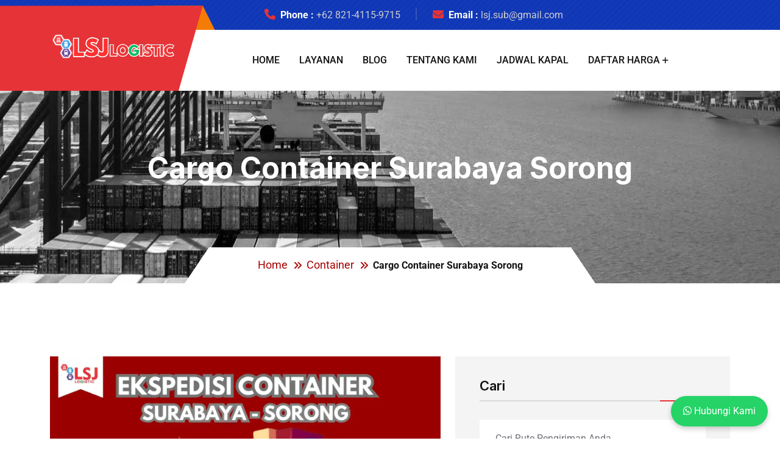

--- FILE ---
content_type: text/html; charset=UTF-8
request_url: https://lsjlogistic.com/cargo-container-surabaya-sorong/
body_size: 27302
content:
<!doctype html>
<html lang="id" prefix="og: https://ogp.me/ns#">
<head>
    <meta charset="UTF-8">
    <meta name="viewport" content="width=device-width, initial-scale=1, shrink-to-fit=no">
    <meta http-equiv="X-UA-Compatible" content="IE=edge">
    

<!-- Optimasi Mesin Pencari oleh Rank Math PRO - https://rankmath.com/ -->
<title>Cargo Container Surabaya Sorong - LSJ Logistic</title>
<meta name="description" content="Spesialis cargo container surabaya sorong dengan tarif termurah dan terbaik 20 feet dan 40 feet dengan service door to door dan cy to cy"/>
<meta name="robots" content="follow, index, max-snippet:-1, max-video-preview:-1, max-image-preview:large"/>
<link rel="canonical" href="https://lsjlogistic.com/cargo-container-surabaya-sorong/" />
<meta property="og:locale" content="id_ID" />
<meta property="og:type" content="article" />
<meta property="og:title" content="Cargo Container Surabaya Sorong - LSJ Logistic" />
<meta property="og:description" content="Spesialis cargo container surabaya sorong dengan tarif termurah dan terbaik 20 feet dan 40 feet dengan service door to door dan cy to cy" />
<meta property="og:url" content="https://lsjlogistic.com/cargo-container-surabaya-sorong/" />
<meta property="og:site_name" content="LSJ Logistic" />
<meta property="article:tag" content="biaya ekspedisi" />
<meta property="article:tag" content="Cargo Container Surabaya Sorong" />
<meta property="article:tag" content="ekspedisi" />
<meta property="article:tag" content="ekspedisi container" />
<meta property="article:tag" content="Ekspedisi Container Surabaya Sorong" />
<meta property="article:tag" content="Ekspedisi Murah" />
<meta property="article:tag" content="harga pengiriman container" />
<meta property="article:tag" content="harga pengiriman container surabaya sorong" />
<meta property="article:tag" content="Ongkos Kirim Container Surabaya Sorong" />
<meta property="article:tag" content="pengiriman container" />
<meta property="article:tag" content="sewa container" />
<meta property="article:tag" content="tarif pengiriman container" />
<meta property="article:tag" content="Tarif Pengiriman Container Surabaya Sorong" />
<meta property="article:section" content="Maluku dan Papua" />
<meta property="og:updated_time" content="2024-08-27T00:56:56+00:00" />
<meta property="og:image" content="https://lsjlogistic.com/wp-content/uploads/2023/08/ekspedisi-container-surabaya-sorong.webp" />
<meta property="og:image:secure_url" content="https://lsjlogistic.com/wp-content/uploads/2023/08/ekspedisi-container-surabaya-sorong.webp" />
<meta property="og:image:width" content="1608" />
<meta property="og:image:height" content="905" />
<meta property="og:image:alt" content="Cargo Container Surabaya Sorong" />
<meta property="og:image:type" content="image/webp" />
<meta name="twitter:card" content="summary_large_image" />
<meta name="twitter:title" content="Cargo Container Surabaya Sorong - LSJ Logistic" />
<meta name="twitter:description" content="Spesialis cargo container surabaya sorong dengan tarif termurah dan terbaik 20 feet dan 40 feet dengan service door to door dan cy to cy" />
<meta name="twitter:image" content="https://lsjlogistic.com/wp-content/uploads/2023/08/ekspedisi-container-surabaya-sorong.webp" />
<meta name="twitter:label1" content="Ditulis oleh" />
<meta name="twitter:data1" content="lsjlogistic" />
<meta name="twitter:label2" content="Waktunya membaca" />
<meta name="twitter:data2" content="8 menit" />
<script type="application/ld+json" class="rank-math-schema-pro">{"@context":"https://schema.org","@graph":[{"@type":["Organization","Person"],"@id":"https://lsjlogistic.com/#person","name":"LSJ Logistic","url":"https://lsjlogistic.com","email":"cs.online@lsjexpress.com","address":{"@type":"PostalAddress","streetAddress":"Jl. Raya Berbek No.45 C, Turipinggir, kelurahan Turi Pinggir, Kec. Waru, Kabupaten Sidoarjo, Jawa Timur 61256","addressLocality":"Sidoarjo","addressRegion":"Jawa Timur","postalCode":"61256","addressCountry":"id"},"logo":{"@type":"ImageObject","@id":"https://lsjlogistic.com/#logo","url":"https://lsjlogistic.com/wp-content/uploads/2024/05/lsjlogistic-wkwkwk.png","contentUrl":"https://lsjlogistic.com/wp-content/uploads/2024/05/lsjlogistic-wkwkwk.png","caption":"LSJ Logistic","inLanguage":"id","width":"216","height":"117"},"image":{"@id":"https://lsjlogistic.com/#logo"}},{"@type":"WebSite","@id":"https://lsjlogistic.com/#website","url":"https://lsjlogistic.com","name":"LSJ Logistic","publisher":{"@id":"https://lsjlogistic.com/#person"},"inLanguage":"id"},{"@type":"ImageObject","@id":"https://lsjlogistic.com/wp-content/uploads/2023/08/ekspedisi-container-surabaya-sorong.webp","url":"https://lsjlogistic.com/wp-content/uploads/2023/08/ekspedisi-container-surabaya-sorong.webp","width":"1608","height":"905","caption":"Cargo Container Surabaya Sorong","inLanguage":"id"},{"@type":"BreadcrumbList","@id":"https://lsjlogistic.com/cargo-container-surabaya-sorong/#breadcrumb","itemListElement":[{"@type":"ListItem","position":"1","item":{"@id":"https://lsjlogistic.com","name":"Beranda"}},{"@type":"ListItem","position":"2","item":{"@id":"https://lsjlogistic.com/cargo-container-surabaya-sorong/","name":"Cargo Container Surabaya Sorong"}}]},{"@type":"WebPage","@id":"https://lsjlogistic.com/cargo-container-surabaya-sorong/#webpage","url":"https://lsjlogistic.com/cargo-container-surabaya-sorong/","name":"Cargo Container Surabaya Sorong - LSJ Logistic","datePublished":"2024-08-27T00:56:54+00:00","dateModified":"2024-08-27T00:56:56+00:00","isPartOf":{"@id":"https://lsjlogistic.com/#website"},"primaryImageOfPage":{"@id":"https://lsjlogistic.com/wp-content/uploads/2023/08/ekspedisi-container-surabaya-sorong.webp"},"inLanguage":"id","breadcrumb":{"@id":"https://lsjlogistic.com/cargo-container-surabaya-sorong/#breadcrumb"}},{"@type":"Person","@id":"https://lsjlogistic.com/author/lsjlogistic/","name":"lsjlogistic","url":"https://lsjlogistic.com/author/lsjlogistic/","image":{"@type":"ImageObject","@id":"https://secure.gravatar.com/avatar/75f4499b59200d38f057e967e297590ab2ebaad09283ddcb3e66ffb1f1a9f395?s=96&amp;d=mm&amp;r=g","url":"https://secure.gravatar.com/avatar/75f4499b59200d38f057e967e297590ab2ebaad09283ddcb3e66ffb1f1a9f395?s=96&amp;d=mm&amp;r=g","caption":"lsjlogistic","inLanguage":"id"},"sameAs":["http://localhost/lsjlogisticnewpalapa"]},{"@type":"Article","headline":"Cargo Container Surabaya Sorong - LSJ Logistic","description":"Spesialis cargo container surabaya sorong dengan tarif termurah dan terbaik 20 feet dan 40 feet dengan service door to door dan cy to cy","author":{"@id":"https://lsjlogistic.com/author/lsjlogistic/","name":"lsjlogistic"},"copyrightYear":"2024","name":"Cargo Container Surabaya Sorong - LSJ Logistic","subjectOf":[{"@type":"FAQPage","mainEntity":[{"@type":"Question","url":"https://lsjlogistic.com/cargo-container-surabaya-sorong/#faq-question-1668486875517","name":"Berapa Harga Pengiriman Ekspedisi Container Surabaya Sorong Murah?","acceptedAnswer":{"@type":"Answer","text":"Harga Pengiriman Container Surabaya Sorong 20 feet Rp. 21.000.000,- support container ukuran 40 feet, Pengiriman menggunakan container memberikan tarif yang lebih murah. informasi selengkapnya kunjungi web kami."}},{"@type":"Question","url":"https://lsjlogistic.com/cargo-container-surabaya-sorong/#faq-question-1668486915703","name":"Barang apa saja yang bisa di kirim melalui Ekspedisi Container Surabaya Sorong/Sorong ?","acceptedAnswer":{"@type":"Answer","text":"LSJ Logistic Ekspedisi Container Surabaya ke Sorong dapat mengirim barang seperti konveksi, spare part telekomunikasi, pertambangan, pertanian, jasa pengiriman sepeda motor, jasa pengiriman mobil, jasa pindahan kantor, jasa pindahan rumah, alat kontruksi dan barang cargo lainnya dengan Harga Ekspedisi Container Surabaya Sorong yang sangat terjangkau."}},{"@type":"Question","url":"https://lsjlogistic.com/cargo-container-surabaya-sorong/#faq-question-1688445159031","name":"Dimanakah dapat menemukan alamat LSJ Logistic ?","acceptedAnswer":{"@type":"Answer","text":"Anda dapat menemukan alamat LSJ Logistic untuk kota anda, bahkan anda bisa langsung chat Costumer Service atau Whatshapp melalui website kami. Mengenai kantor terdekat LSj Logistic berada."}},{"@type":"Question","url":"https://lsjlogistic.com/cargo-container-surabaya-sorong/#faq-question-1688445159965","name":"Perusahaan apa saja yang sudah menggunakan jasa LSJ Logistic ?","acceptedAnswer":{"@type":"Answer","text":"Berikut beberapa perusahaan yang telah mempercayai pengirimannya kepada LSJ Logistic: PANASONIC , KT&amp;G , WISMILAK , TOSHIBA , WIJAYA KARYA , PLN , ADHI KARYA , DLL."}},{"@type":"Question","url":"https://lsjlogistic.com/cargo-container-surabaya-sorong/#faq-question-1688445161289","name":"Apa saja barang-barang yang dilarang untuk dikirimkan?","acceptedAnswer":{"@type":"Answer","text":"Beberapa barang seperti senjata api, bahan mudah meledak, barang yang mudah terbakar, obat-obatan terlarang, dan bahan kimia berbahaya tidak diizinkan untuk dikirimkan melalui ekspedisi."}}]}],"@id":"https://lsjlogistic.com/cargo-container-surabaya-sorong/#schema-33124","isPartOf":{"@id":"https://lsjlogistic.com/cargo-container-surabaya-sorong/#webpage"},"publisher":{"@id":"https://lsjlogistic.com/#person"},"image":{"@id":"https://lsjlogistic.com/wp-content/uploads/2023/08/ekspedisi-container-surabaya-sorong.webp"},"inLanguage":"id","mainEntityOfPage":{"@id":"https://lsjlogistic.com/cargo-container-surabaya-sorong/#webpage"}},{"@type":"CreativeWorkSeries","name":"Ekspedisi Semarang Pontianak Murah Rp3.300/kg","aggregateRating":{"@type":"AggregateRating","ratingValue":"5","bestRating":"5","ratingCount":"1752"}}]}</script>
<!-- /Plugin WordPress Rank Math SEO -->

<link rel='dns-prefetch' href='//fonts.googleapis.com' />
<link rel="alternate" type="application/rss+xml" title="LSJ Logistic &raquo; Feed" href="https://lsjlogistic.com/feed/" />
<link rel="alternate" type="application/rss+xml" title="LSJ Logistic &raquo; Umpan Komentar" href="https://lsjlogistic.com/comments/feed/" />
<link rel="alternate" title="oEmbed (JSON)" type="application/json+oembed" href="https://lsjlogistic.com/wp-json/oembed/1.0/embed?url=https%3A%2F%2Flsjlogistic.com%2Fcargo-container-surabaya-sorong%2F" />
<link rel="alternate" title="oEmbed (XML)" type="text/xml+oembed" href="https://lsjlogistic.com/wp-json/oembed/1.0/embed?url=https%3A%2F%2Flsjlogistic.com%2Fcargo-container-surabaya-sorong%2F&#038;format=xml" />
<style id='wp-img-auto-sizes-contain-inline-css'>
img:is([sizes=auto i],[sizes^="auto," i]){contain-intrinsic-size:3000px 1500px}
/*# sourceURL=wp-img-auto-sizes-contain-inline-css */
</style>
<style id='wp-emoji-styles-inline-css'>

	img.wp-smiley, img.emoji {
		display: inline !important;
		border: none !important;
		box-shadow: none !important;
		height: 1em !important;
		width: 1em !important;
		margin: 0 0.07em !important;
		vertical-align: -0.1em !important;
		background: none !important;
		padding: 0 !important;
	}
/*# sourceURL=wp-emoji-styles-inline-css */
</style>
<link rel='stylesheet' id='wp-block-library-css' href='https://lsjlogistic.com/wp-includes/css/dist/block-library/style.min.css?ver=6.9' media='all' />
<style id='wp-block-library-theme-inline-css'>
.wp-block-audio :where(figcaption){color:#555;font-size:13px;text-align:center}.is-dark-theme .wp-block-audio :where(figcaption){color:#ffffffa6}.wp-block-audio{margin:0 0 1em}.wp-block-code{border:1px solid #ccc;border-radius:4px;font-family:Menlo,Consolas,monaco,monospace;padding:.8em 1em}.wp-block-embed :where(figcaption){color:#555;font-size:13px;text-align:center}.is-dark-theme .wp-block-embed :where(figcaption){color:#ffffffa6}.wp-block-embed{margin:0 0 1em}.blocks-gallery-caption{color:#555;font-size:13px;text-align:center}.is-dark-theme .blocks-gallery-caption{color:#ffffffa6}:root :where(.wp-block-image figcaption){color:#555;font-size:13px;text-align:center}.is-dark-theme :root :where(.wp-block-image figcaption){color:#ffffffa6}.wp-block-image{margin:0 0 1em}.wp-block-pullquote{border-bottom:4px solid;border-top:4px solid;color:currentColor;margin-bottom:1.75em}.wp-block-pullquote :where(cite),.wp-block-pullquote :where(footer),.wp-block-pullquote__citation{color:currentColor;font-size:.8125em;font-style:normal;text-transform:uppercase}.wp-block-quote{border-left:.25em solid;margin:0 0 1.75em;padding-left:1em}.wp-block-quote cite,.wp-block-quote footer{color:currentColor;font-size:.8125em;font-style:normal;position:relative}.wp-block-quote:where(.has-text-align-right){border-left:none;border-right:.25em solid;padding-left:0;padding-right:1em}.wp-block-quote:where(.has-text-align-center){border:none;padding-left:0}.wp-block-quote.is-large,.wp-block-quote.is-style-large,.wp-block-quote:where(.is-style-plain){border:none}.wp-block-search .wp-block-search__label{font-weight:700}.wp-block-search__button{border:1px solid #ccc;padding:.375em .625em}:where(.wp-block-group.has-background){padding:1.25em 2.375em}.wp-block-separator.has-css-opacity{opacity:.4}.wp-block-separator{border:none;border-bottom:2px solid;margin-left:auto;margin-right:auto}.wp-block-separator.has-alpha-channel-opacity{opacity:1}.wp-block-separator:not(.is-style-wide):not(.is-style-dots){width:100px}.wp-block-separator.has-background:not(.is-style-dots){border-bottom:none;height:1px}.wp-block-separator.has-background:not(.is-style-wide):not(.is-style-dots){height:2px}.wp-block-table{margin:0 0 1em}.wp-block-table td,.wp-block-table th{word-break:normal}.wp-block-table :where(figcaption){color:#555;font-size:13px;text-align:center}.is-dark-theme .wp-block-table :where(figcaption){color:#ffffffa6}.wp-block-video :where(figcaption){color:#555;font-size:13px;text-align:center}.is-dark-theme .wp-block-video :where(figcaption){color:#ffffffa6}.wp-block-video{margin:0 0 1em}:root :where(.wp-block-template-part.has-background){margin-bottom:0;margin-top:0;padding:1.25em 2.375em}
/*# sourceURL=/wp-includes/css/dist/block-library/theme.min.css */
</style>
<style id='classic-theme-styles-inline-css'>
/*! This file is auto-generated */
.wp-block-button__link{color:#fff;background-color:#32373c;border-radius:9999px;box-shadow:none;text-decoration:none;padding:calc(.667em + 2px) calc(1.333em + 2px);font-size:1.125em}.wp-block-file__button{background:#32373c;color:#fff;text-decoration:none}
/*# sourceURL=/wp-includes/css/classic-themes.min.css */
</style>
<style id='bab-accordion-style-inline-css'>
.dashicons{font-family:dashicons!important}.wp-block-bab-accordion *{-webkit-box-sizing:border-box;box-sizing:border-box}.wp-block-bab-accordion .babAccordion dt{cursor:pointer;margin:0;padding:10px 14px;-webkit-box-align:center;-ms-flex-align:center;align-items:center;gap:8px}.wp-block-bab-accordion .babAccordion dt,.wp-block-bab-accordion .babAccordion dt .icon{display:-webkit-box;display:-ms-flexbox;display:flex}.wp-block-bab-accordion .babAccordion dt .expanded{display:none}.wp-block-bab-accordion .babAccordion dt.accordionExpanded .expanded{display:inline-block}.wp-block-bab-accordion .babAccordion dt.accordionExpanded .collapsed{display:none}.wp-block-bab-accordion .babAccordion dd{margin:0;overflow:hidden;padding:10px}.wp-block-bab-accordion .babAccordion.horizontal{display:-webkit-box;display:-ms-flexbox;display:flex;height:200px}.wp-block-bab-accordion .babAccordion.horizontal dt{-webkit-transform:rotate(180deg);-ms-transform:rotate(180deg);transform:rotate(180deg);-webkit-writing-mode:vertical-rl;-ms-writing-mode:tb-rl;writing-mode:vertical-rl}.wp-block-bab-accordion .babAccordion.horizontal dd{display:none;height:100%;overflow:auto;width:0}.wp-block-bab-accordion .babAccordion.horizontal dd::-webkit-scrollbar{width:6px}.wp-block-bab-accordion .babAccordion.horizontal dd::-webkit-scrollbar-track{background:rgba(0,0,0,0)}.wp-block-bab-accordion .babAccordion.horizontal dd::-webkit-scrollbar-thumb{background-color:#a9a9a9;border-radius:50px;width:5px}@media(max-width:576px){.wp-block-bab-accordion .babAccordion.horizontal{-webkit-box-orient:vertical;-webkit-box-direction:normal;-ms-flex-direction:column;flex-direction:column;height:auto}.wp-block-bab-accordion .babAccordion.horizontal dd,.wp-block-bab-accordion .babAccordion.horizontal dt{height:auto;width:100%}}

/*# sourceURL=https://lsjlogistic.com/wp-content/plugins/b-accordion/build/view.css */
</style>
<style id='esab-accordion-style-inline-css'>
html{scroll-behavior:smooth}.wp-block-esab-accordion{position:relative}.wp-block-esab-accordion .esab__container{display:flex;flex-direction:column;gap:10px}.wp-block-esab-accordion .wp-block-esab-accordion-child{box-sizing:border-box;overflow:hidden;transition:all .3s ease}.wp-block-esab-accordion .wp-block-esab-accordion-child.bs__one{box-shadow:0 8px 24px hsla(210,8%,62%,.2)}.wp-block-esab-accordion .wp-block-esab-accordion-child.bs__two{box-shadow:0 7px 29px 0 hsla(240,5%,41%,.2)}.wp-block-esab-accordion .wp-block-esab-accordion-child.bs__three{box-shadow:0 5px 15px rgba(0,0,0,.35)}.wp-block-esab-accordion .esab__head{align-items:center;display:flex;gap:8px;justify-content:space-between;text-decoration:none;transition:all .3s ease}.wp-block-esab-accordion .esab__head:focus{outline:none}.wp-block-esab-accordion .esab__head.esab__head_reverse{flex-direction:row-reverse}.wp-block-esab-accordion .esab__head .esab__heading_txt{align-items:center;display:flex;gap:5px;text-decoration:none;width:100%}.wp-block-esab-accordion .esab__head .esab__heading_txt .esab__heading_icon{margin-right:2px}.wp-block-esab-accordion .esab__headings.has-link-icon{align-items:center;display:flex}.wp-block-esab-accordion .esab__headings.has_bage{align-items:center;display:flex;gap:5px;justify-content:flex-start;width:100%}.wp-block-esab-accordion .esab__headings.has_bage .esab__heading_txt{width:auto}.wp-block-esab-accordion .esab__headings.has_bage.top{align-items:flex-start}.wp-block-esab-accordion .esab__headings.has_bage.bottom{align-items:flex-end}.wp-block-esab-accordion .esab__headings.has_bage.right{justify-content:space-between;width:100%}.wp-block-esab-accordion .esab__badge{background-color:#319282;border-radius:3px;color:#fff;font-size:13px;line-height:1;min-width:-moz-fit-content;min-width:fit-content;padding:6px}.wp-block-esab-accordion .esab__heading_tag,.wp-block-esab-accordion .esab__subheading_tag{margin:0;padding:0;transition:all .3s ease}.wp-block-esab-accordion .esab__head{cursor:pointer}.wp-block-esab-accordion .esab__icon{align-items:center;cursor:pointer;display:flex;justify-content:center}.wp-block-esab-accordion .esab__icon svg{font-size:20px;height:1em;width:1em}.wp-block-esab-accordion .esab__icon img{max-width:1em}.wp-block-esab-accordion .esab__icon .esab__collapse,.wp-block-esab-accordion .esab__icon .esab__expand{align-items:center;display:flex;justify-content:center}.wp-block-esab-accordion .esab__icon .esab__expand,.wp-block-esab-accordion .esab__icon.esab__active_icon .esab__collapse{display:none}.wp-block-esab-accordion .esab__icon.esab__active_icon .esab__expand{display:flex}.wp-block-esab-accordion .esab__body{border-bottom-width:0;border-left-width:0;border-right-width:0;display:none;padding:10px}.wp-block-esab-accordion .link-icon{align-items:center;display:inline-flex;margin-left:8px}.wp-block-esab-accordion .link-icon svg{font-size:18px;height:1em;width:1em}.wp-block-esab-accordion.nested-accordion .wp-block-esab-accordion-child.esab__active_accordion .esab__body.esab__active{display:block!important}.wp-block-esab-accordion #esab-loadmore{background:#319282;border:none;border-radius:3px;color:#fff;cursor:pointer;margin-top:15px;padding:10px 20px;transition:all .3s}.wp-block-esab-accordion #esab-loadmore:hover{background:#1a675a}.wp-block-esab-accordion .esab-load-more{text-align:center}.wp-block-esab-accordion .esab__all-open-close{margin-bottom:10px;text-align:right}.wp-block-esab-accordion .esab__all-open-close .open-close-inner{display:inline-flex;gap:15px}.wp-block-esab-accordion .esab__all-open-close-btn{align-items:center;background:none;border:none;cursor:pointer;display:inline-flex;font-size:15px;gap:8px;padding:0;transition:all .2s ease}.wp-block-esab-accordion .esab__all-open-close-btn:focus{outline:none}.wp-block-esab-accordion .esab__all-open-close-btn svg{height:1em;width:1em}.wp-block-esab-accordion .search-inner{align-items:center;border:1px solid #ccc;border-radius:4px;box-sizing:border-box;display:flex;margin-bottom:10px;padding:15px;width:100%}.wp-block-esab-accordion .esab_not_found{display:none;text-align:center}.wp-block-esab-accordion .esab__search-input{background:none;border:none;border-radius:0;line-height:1;min-height:auto!important;padding:0;width:100%}.wp-block-esab-accordion .search-inner svg{height:16px;min-width:50px;width:50px}.wp-block-esab-accordion input.esab__search-input:focus{outline:none}.wp-block-esab-accordion .search-btns-wrapper{align-items:center;display:flex;flex-direction:row-reverse;gap:8px;justify-content:space-between}.wp-block-esab-accordion .search-btns-wrapper.reverse-layout{flex-direction:row}.wp-block-esab-accordion .search-btns-wrapper .esab__all-open-close,.wp-block-esab-accordion .search-btns-wrapper .esab__search{width:100%}.wp-block-esab-accordion .esab__disabled{cursor:not-allowed;opacity:.5;pointer-events:none}.wp-block-esab-accordion .esab__body.esab__disabled{display:none!important}.wp-block-esab-accordion-child .esab__subheading_tag.on-active{height:0;opacity:0;transition:all .2s ease;visibility:hidden}.wp-block-esab-accordion-child.esab__active_accordion .esab__subheading_tag.on-active{height:auto;opacity:1;visibility:visible}@media screen and (max-width:768px){.wp-block-esab-accordion .search-btns-wrapper.reverse-layout{flex-direction:column;gap:10px}}

/*# sourceURL=https://lsjlogistic.com/wp-content/plugins/easy-accordion-block/build/blocks/accordion/style-index.css */
</style>
<style id='global-styles-inline-css'>
:root{--wp--preset--aspect-ratio--square: 1;--wp--preset--aspect-ratio--4-3: 4/3;--wp--preset--aspect-ratio--3-4: 3/4;--wp--preset--aspect-ratio--3-2: 3/2;--wp--preset--aspect-ratio--2-3: 2/3;--wp--preset--aspect-ratio--16-9: 16/9;--wp--preset--aspect-ratio--9-16: 9/16;--wp--preset--color--black: #000000;--wp--preset--color--cyan-bluish-gray: #abb8c3;--wp--preset--color--white: #ffffff;--wp--preset--color--pale-pink: #f78da7;--wp--preset--color--vivid-red: #cf2e2e;--wp--preset--color--luminous-vivid-orange: #ff6900;--wp--preset--color--luminous-vivid-amber: #fcb900;--wp--preset--color--light-green-cyan: #7bdcb5;--wp--preset--color--vivid-green-cyan: #00d084;--wp--preset--color--pale-cyan-blue: #8ed1fc;--wp--preset--color--vivid-cyan-blue: #0693e3;--wp--preset--color--vivid-purple: #9b51e0;--wp--preset--gradient--vivid-cyan-blue-to-vivid-purple: linear-gradient(135deg,rgb(6,147,227) 0%,rgb(155,81,224) 100%);--wp--preset--gradient--light-green-cyan-to-vivid-green-cyan: linear-gradient(135deg,rgb(122,220,180) 0%,rgb(0,208,130) 100%);--wp--preset--gradient--luminous-vivid-amber-to-luminous-vivid-orange: linear-gradient(135deg,rgb(252,185,0) 0%,rgb(255,105,0) 100%);--wp--preset--gradient--luminous-vivid-orange-to-vivid-red: linear-gradient(135deg,rgb(255,105,0) 0%,rgb(207,46,46) 100%);--wp--preset--gradient--very-light-gray-to-cyan-bluish-gray: linear-gradient(135deg,rgb(238,238,238) 0%,rgb(169,184,195) 100%);--wp--preset--gradient--cool-to-warm-spectrum: linear-gradient(135deg,rgb(74,234,220) 0%,rgb(151,120,209) 20%,rgb(207,42,186) 40%,rgb(238,44,130) 60%,rgb(251,105,98) 80%,rgb(254,248,76) 100%);--wp--preset--gradient--blush-light-purple: linear-gradient(135deg,rgb(255,206,236) 0%,rgb(152,150,240) 100%);--wp--preset--gradient--blush-bordeaux: linear-gradient(135deg,rgb(254,205,165) 0%,rgb(254,45,45) 50%,rgb(107,0,62) 100%);--wp--preset--gradient--luminous-dusk: linear-gradient(135deg,rgb(255,203,112) 0%,rgb(199,81,192) 50%,rgb(65,88,208) 100%);--wp--preset--gradient--pale-ocean: linear-gradient(135deg,rgb(255,245,203) 0%,rgb(182,227,212) 50%,rgb(51,167,181) 100%);--wp--preset--gradient--electric-grass: linear-gradient(135deg,rgb(202,248,128) 0%,rgb(113,206,126) 100%);--wp--preset--gradient--midnight: linear-gradient(135deg,rgb(2,3,129) 0%,rgb(40,116,252) 100%);--wp--preset--font-size--small: 13px;--wp--preset--font-size--medium: 20px;--wp--preset--font-size--large: 36px;--wp--preset--font-size--x-large: 42px;--wp--preset--spacing--20: 0.44rem;--wp--preset--spacing--30: 0.67rem;--wp--preset--spacing--40: 1rem;--wp--preset--spacing--50: 1.5rem;--wp--preset--spacing--60: 2.25rem;--wp--preset--spacing--70: 3.38rem;--wp--preset--spacing--80: 5.06rem;--wp--preset--shadow--natural: 6px 6px 9px rgba(0, 0, 0, 0.2);--wp--preset--shadow--deep: 12px 12px 50px rgba(0, 0, 0, 0.4);--wp--preset--shadow--sharp: 6px 6px 0px rgba(0, 0, 0, 0.2);--wp--preset--shadow--outlined: 6px 6px 0px -3px rgb(255, 255, 255), 6px 6px rgb(0, 0, 0);--wp--preset--shadow--crisp: 6px 6px 0px rgb(0, 0, 0);}:where(.is-layout-flex){gap: 0.5em;}:where(.is-layout-grid){gap: 0.5em;}body .is-layout-flex{display: flex;}.is-layout-flex{flex-wrap: wrap;align-items: center;}.is-layout-flex > :is(*, div){margin: 0;}body .is-layout-grid{display: grid;}.is-layout-grid > :is(*, div){margin: 0;}:where(.wp-block-columns.is-layout-flex){gap: 2em;}:where(.wp-block-columns.is-layout-grid){gap: 2em;}:where(.wp-block-post-template.is-layout-flex){gap: 1.25em;}:where(.wp-block-post-template.is-layout-grid){gap: 1.25em;}.has-black-color{color: var(--wp--preset--color--black) !important;}.has-cyan-bluish-gray-color{color: var(--wp--preset--color--cyan-bluish-gray) !important;}.has-white-color{color: var(--wp--preset--color--white) !important;}.has-pale-pink-color{color: var(--wp--preset--color--pale-pink) !important;}.has-vivid-red-color{color: var(--wp--preset--color--vivid-red) !important;}.has-luminous-vivid-orange-color{color: var(--wp--preset--color--luminous-vivid-orange) !important;}.has-luminous-vivid-amber-color{color: var(--wp--preset--color--luminous-vivid-amber) !important;}.has-light-green-cyan-color{color: var(--wp--preset--color--light-green-cyan) !important;}.has-vivid-green-cyan-color{color: var(--wp--preset--color--vivid-green-cyan) !important;}.has-pale-cyan-blue-color{color: var(--wp--preset--color--pale-cyan-blue) !important;}.has-vivid-cyan-blue-color{color: var(--wp--preset--color--vivid-cyan-blue) !important;}.has-vivid-purple-color{color: var(--wp--preset--color--vivid-purple) !important;}.has-black-background-color{background-color: var(--wp--preset--color--black) !important;}.has-cyan-bluish-gray-background-color{background-color: var(--wp--preset--color--cyan-bluish-gray) !important;}.has-white-background-color{background-color: var(--wp--preset--color--white) !important;}.has-pale-pink-background-color{background-color: var(--wp--preset--color--pale-pink) !important;}.has-vivid-red-background-color{background-color: var(--wp--preset--color--vivid-red) !important;}.has-luminous-vivid-orange-background-color{background-color: var(--wp--preset--color--luminous-vivid-orange) !important;}.has-luminous-vivid-amber-background-color{background-color: var(--wp--preset--color--luminous-vivid-amber) !important;}.has-light-green-cyan-background-color{background-color: var(--wp--preset--color--light-green-cyan) !important;}.has-vivid-green-cyan-background-color{background-color: var(--wp--preset--color--vivid-green-cyan) !important;}.has-pale-cyan-blue-background-color{background-color: var(--wp--preset--color--pale-cyan-blue) !important;}.has-vivid-cyan-blue-background-color{background-color: var(--wp--preset--color--vivid-cyan-blue) !important;}.has-vivid-purple-background-color{background-color: var(--wp--preset--color--vivid-purple) !important;}.has-black-border-color{border-color: var(--wp--preset--color--black) !important;}.has-cyan-bluish-gray-border-color{border-color: var(--wp--preset--color--cyan-bluish-gray) !important;}.has-white-border-color{border-color: var(--wp--preset--color--white) !important;}.has-pale-pink-border-color{border-color: var(--wp--preset--color--pale-pink) !important;}.has-vivid-red-border-color{border-color: var(--wp--preset--color--vivid-red) !important;}.has-luminous-vivid-orange-border-color{border-color: var(--wp--preset--color--luminous-vivid-orange) !important;}.has-luminous-vivid-amber-border-color{border-color: var(--wp--preset--color--luminous-vivid-amber) !important;}.has-light-green-cyan-border-color{border-color: var(--wp--preset--color--light-green-cyan) !important;}.has-vivid-green-cyan-border-color{border-color: var(--wp--preset--color--vivid-green-cyan) !important;}.has-pale-cyan-blue-border-color{border-color: var(--wp--preset--color--pale-cyan-blue) !important;}.has-vivid-cyan-blue-border-color{border-color: var(--wp--preset--color--vivid-cyan-blue) !important;}.has-vivid-purple-border-color{border-color: var(--wp--preset--color--vivid-purple) !important;}.has-vivid-cyan-blue-to-vivid-purple-gradient-background{background: var(--wp--preset--gradient--vivid-cyan-blue-to-vivid-purple) !important;}.has-light-green-cyan-to-vivid-green-cyan-gradient-background{background: var(--wp--preset--gradient--light-green-cyan-to-vivid-green-cyan) !important;}.has-luminous-vivid-amber-to-luminous-vivid-orange-gradient-background{background: var(--wp--preset--gradient--luminous-vivid-amber-to-luminous-vivid-orange) !important;}.has-luminous-vivid-orange-to-vivid-red-gradient-background{background: var(--wp--preset--gradient--luminous-vivid-orange-to-vivid-red) !important;}.has-very-light-gray-to-cyan-bluish-gray-gradient-background{background: var(--wp--preset--gradient--very-light-gray-to-cyan-bluish-gray) !important;}.has-cool-to-warm-spectrum-gradient-background{background: var(--wp--preset--gradient--cool-to-warm-spectrum) !important;}.has-blush-light-purple-gradient-background{background: var(--wp--preset--gradient--blush-light-purple) !important;}.has-blush-bordeaux-gradient-background{background: var(--wp--preset--gradient--blush-bordeaux) !important;}.has-luminous-dusk-gradient-background{background: var(--wp--preset--gradient--luminous-dusk) !important;}.has-pale-ocean-gradient-background{background: var(--wp--preset--gradient--pale-ocean) !important;}.has-electric-grass-gradient-background{background: var(--wp--preset--gradient--electric-grass) !important;}.has-midnight-gradient-background{background: var(--wp--preset--gradient--midnight) !important;}.has-small-font-size{font-size: var(--wp--preset--font-size--small) !important;}.has-medium-font-size{font-size: var(--wp--preset--font-size--medium) !important;}.has-large-font-size{font-size: var(--wp--preset--font-size--large) !important;}.has-x-large-font-size{font-size: var(--wp--preset--font-size--x-large) !important;}
:where(.wp-block-post-template.is-layout-flex){gap: 1.25em;}:where(.wp-block-post-template.is-layout-grid){gap: 1.25em;}
:where(.wp-block-term-template.is-layout-flex){gap: 1.25em;}:where(.wp-block-term-template.is-layout-grid){gap: 1.25em;}
:where(.wp-block-columns.is-layout-flex){gap: 2em;}:where(.wp-block-columns.is-layout-grid){gap: 2em;}
:root :where(.wp-block-pullquote){font-size: 1.5em;line-height: 1.6;}
/*# sourceURL=global-styles-inline-css */
</style>
<link rel='stylesheet' id='logistik-style-css' href='https://lsjlogistic.com/wp-content/themes/logistik/style.css?ver=1.0.0' media='all' />
<link rel='stylesheet' id='logistik-fonts-css' href='https://fonts.googleapis.com/css2?family=Inter:wght@300;400;500;700&#038;family=Red+Hat+Display:wght@300;400;500;600;700;800&#038;family=Roboto:wght@300;400;500;700;900&#038;display=swap' media='all' />
<link rel='stylesheet' id='bootstrap-css' href='https://lsjlogistic.com/wp-content/themes/logistik/assets/css/bootstrap.min.css?ver=5.0.0' media='all' />
<link rel='stylesheet' id='fontawesome-css' href='https://lsjlogistic.com/wp-content/themes/logistik/assets/css/fontawesome.min.css?ver=6.1.1' media='all' />
<link rel='stylesheet' id='magnific-popup-css' href='https://lsjlogistic.com/wp-content/themes/logistik/assets/css/magnific-popup.min.css?ver=1.0' media='all' />
<link rel='stylesheet' id='slick-css' href='https://lsjlogistic.com/wp-content/themes/logistik/assets/css/slick.min.css?ver=4.0.13' media='all' />
<link rel='stylesheet' id='flipster-css' href='https://lsjlogistic.com/wp-content/themes/logistik/assets/css/jquery.flipster.min.css?ver=1.1.5' media='all' />
<link rel='stylesheet' id='logistik-main-style-css' href='https://lsjlogistic.com/wp-content/themes/logistik/assets/css/style.css?ver=1.0.0' media='all' />
<link rel='stylesheet' id='logistik-color-schemes-css' href='https://lsjlogistic.com/wp-content/themes/logistik/assets/css/color.schemes.css?ver=6.9' media='all' />
<style id='logistik-color-schemes-inline-css'>
:root {
		  --theme-color: rgb(230,51,55);
		}
/*# sourceURL=logistik-color-schemes-inline-css */
</style>
<script src="https://lsjlogistic.com/wp-includes/js/jquery/jquery.min.js?ver=3.7.1" id="jquery-core-js"></script>
<script src="https://lsjlogistic.com/wp-includes/js/jquery/jquery-migrate.min.js?ver=3.4.1" id="jquery-migrate-js"></script>
<link rel="https://api.w.org/" href="https://lsjlogistic.com/wp-json/" /><link rel="alternate" title="JSON" type="application/json" href="https://lsjlogistic.com/wp-json/wp/v2/posts/21178" /><link rel="EditURI" type="application/rsd+xml" title="RSD" href="https://lsjlogistic.com/xmlrpc.php?rsd" />
<meta name="generator" content="WordPress 6.9" />
<link rel='shortlink' href='https://lsjlogistic.com/?p=21178' />
<meta name="generator" content="Redux 4.5.8" /><meta name="google-site-verification" content="A4Z2qAjph-hcuGrGZKA8aJ7UmpVXXGnjrubNtQ2EW-c" />

<!-- Google Tag Manager -->
<script>(function(w,d,s,l,i){w[l]=w[l]||[];w[l].push({'gtm.start':
new Date().getTime(),event:'gtm.js'});var f=d.getElementsByTagName(s)[0],
j=d.createElement(s),dl=l!='dataLayer'?'&l='+l:'';j.async=true;j.src=
'https://www.googletagmanager.com/gtm.js?id='+i+dl;f.parentNode.insertBefore(j,f);
})(window,document,'script','dataLayer','GTM-WPS5XW3');</script>
<!-- End Google Tag Manager -->
<meta name="generator" content="Elementor 3.34.4; features: additional_custom_breakpoints; settings: css_print_method-external, google_font-enabled, font_display-swap">
			<style>
				.e-con.e-parent:nth-of-type(n+4):not(.e-lazyloaded):not(.e-no-lazyload),
				.e-con.e-parent:nth-of-type(n+4):not(.e-lazyloaded):not(.e-no-lazyload) * {
					background-image: none !important;
				}
				@media screen and (max-height: 1024px) {
					.e-con.e-parent:nth-of-type(n+3):not(.e-lazyloaded):not(.e-no-lazyload),
					.e-con.e-parent:nth-of-type(n+3):not(.e-lazyloaded):not(.e-no-lazyload) * {
						background-image: none !important;
					}
				}
				@media screen and (max-height: 640px) {
					.e-con.e-parent:nth-of-type(n+2):not(.e-lazyloaded):not(.e-no-lazyload),
					.e-con.e-parent:nth-of-type(n+2):not(.e-lazyloaded):not(.e-no-lazyload) * {
						background-image: none !important;
					}
				}
			</style>
			<style>
/* =========================
   BOTTOM NAV WRAPPER
   ========================= */
.aj-bottom-nav {
  position: fixed;
  bottom: 0;
  width: 100%;
  background: #ffffff;
  display: flex;
  justify-content: space-around;
  padding: 8px 0;
  border-top: 1px solid #ddd;
  z-index: 99999;
}

/* =========================
   ITEM MENU NORMAL
   ========================= */
.aj-bottom-nav a {
  text-align: center;
  font-size: 11px;
  color: #333;
  width: 60px;
  position: relative;
}

.aj-bottom-nav img {
  width: 24px;
  height: 24px;
  display: block;
  margin: 0 auto 3px auto;
}

/* =========================
   WA MENONJOL
   ========================= */
.aj-wa-big {
  top: -18px;
}

.aj-wa-big::before {
  content: "";
  position: absolute;
  top: -14px;
  left: 50%;
  transform: translateX(-50%);
  width: 60px;
  height: 60px;
  background: #014791;
  border-radius: 50%;
  z-index: -1;
}

.aj-wa-big img {
  width: 30px !important;
  height: 30px !important;
  filter: brightness(0) invert(1) !important;
}

.aj-wa-big span {
  position: relative;
  z-index: 1 !important;
  margin-top: 15px;
  display: block;
  color: #333 !important;
  font-weight: 600;
  font-size: 10px;
  text-shadow: 0 0 3px white;
}

/* =========================
   POPUP PILIH CS WA
   ========================= */
#ajWaPopup {
  position: fixed;
  bottom: 80px;
  left: 50%;
  transform: translateX(-50%);
  width: 350px;
  background: #fff;
  border-radius: 15px;
  padding: 12px;
  box-shadow: 0 6px 20px rgba(0,0,0,0.25);
  display: none;
  z-index: 999999;
}

.aj-wa-item {
  display: flex;
  align-items: center;
  padding: 10px 0;
  border-bottom: 1px solid #eee;
  text-decoration: none !important;
  color: inherit !important;
}

.aj-wa-item:last-child { border-bottom: none; }

.aj-wa-item img {
  width: 42px;
  height: 42px;
  border-radius: 50%;
  margin-right: 10px;
}

.aj-wa-btn {
  margin-left: auto;
  padding: 6px 10px;
  color: white;
  background: #014791;
  border-radius: 6px;
  font-size: 11px;
  text-decoration: none;
}
</style><style>
.giowagift-wa-cta-container { position: fixed; bottom: 90px; right: 20px; width: 320px; background: white; border-radius: 15px; box-shadow: 0 8px 16px rgba(0,0,0,0.2); overflow: hidden; z-index: 9999; transform: translateY(100%); opacity: 0; transition: all .4s ease; }
.giowagift-wa-cta-container.active { transform: translateY(0); opacity:1; }
.giowagift-wa-cta-header { background:#006400; color:white; padding:15px; position:relative; }
.giowagift-wa-cta-header strong { font-size:18px; display:block; }
.giowagift-wa-cta-header p { font-size:14px; margin-top:5px; }
.giowagift-wa-cta-close { position:absolute; top:10px; right:12px; background:#ffaa00; border:none; border-radius:50%; padding:5px 9px; font-size:14px; cursor:pointer; }
.giowagift-wa-cta-list { max-height:300px; overflow-y:auto; padding:10px; }
.giowagift-wa-agent-link { text-decoration:none; color:inherit; display:block; margin-bottom:12px; }
.giowagift-wa-agent { display:flex; align-items:center; background:#f9f9f9; border-radius:10px; padding:8px; transition:background .2s; }
.giowagift-wa-agent:hover { background:#e0f7e9; }
.giowagift-wa-agent img { width:50px; height:50px; border-radius:50%; object-fit:cover; margin-right:10px; }
.giowagift-wa-info { flex-grow:1; }
.giowagift-wa-role { font-size:12px; color:gray; }
.giowagift-wa-name { font-weight:bold; }
.giowagift-wa-icon { font-size:20px; color:green; }
.giowagift-wa-toggle-btn { position:fixed; bottom:20px; right:20px; background:#25d366; color:white; border:none; border-radius:50px; padding:12px 20px; font-size:16px; cursor:pointer; z-index:9999; box-shadow:0 4px 8px rgba(0,0,0,0.2); }
</style><link rel="icon" href="https://lsjlogistic.com/wp-content/uploads/2023/06/cropped-Untitled_design-removebg-preview-32x32.png" sizes="32x32" />
<link rel="icon" href="https://lsjlogistic.com/wp-content/uploads/2023/06/cropped-Untitled_design-removebg-preview-192x192.png" sizes="192x192" />
<link rel="apple-touch-icon" href="https://lsjlogistic.com/wp-content/uploads/2023/06/cropped-Untitled_design-removebg-preview-180x180.png" />
<meta name="msapplication-TileImage" content="https://lsjlogistic.com/wp-content/uploads/2023/06/cropped-Untitled_design-removebg-preview-270x270.png" />
<style id="logistik_opt-dynamic-css" title="dynamic-css" class="redux-options-output">.header-logo .logo img{height:75px;width:312px;}.themeholy-blog .blog-title a{color:#0a0a0a;}.blog-content p{color:#000000;}.breadcumb-title{color:#ffffff;}.breadcumb-wrapper{background-color:#ffffff;background-repeat:no-repeat;background-position:center bottom;background-image:url('https://lsjlogistic.com/wp-content/uploads/2024/11/req_bg_1-1.jpg');}.breadcumb-wrapper .breadcumb-content ul li a{color:#a80000;}.breadcumb-wrapper .breadcumb-content ul li:after{color:#a80000;}.footer-layout4{background-repeat:no-repeat;background-position:center center;background-image:url('https://lsjlogistic.com/wp-content/uploads/2023/04/footer_bg_1.jpg');background-size:cover;}</style></head>
<body class="wp-singular post-template-default single single-post postid-21178 single-format-standard wp-embed-responsive wp-theme-logistik elementor-default elementor-kit-16782">

<!-- Google Tag Manager (noscript) -->
<noscript><iframe src="https://www.googletagmanager.com/ns.html?id=GTM-WPS5XW3"
height="0" width="0" style="display:none;visibility:hidden"></iframe></noscript>
<!-- End Google Tag Manager (noscript) -->
            <div class="themeholy-cursor"></div>
            <header class="header">		<div data-elementor-type="wp-post" data-elementor-id="68" class="elementor elementor-68">
						<section class="elementor-section elementor-top-section elementor-element elementor-element-5915a14 elementor-section-full_width elementor-section-height-default elementor-section-height-default" data-id="5915a14" data-element_type="section">
						<div class="elementor-container elementor-column-gap-no">
					<div class="elementor-column elementor-col-100 elementor-top-column elementor-element elementor-element-e8a5f8e" data-id="e8a5f8e" data-element_type="column">
			<div class="elementor-widget-wrap elementor-element-populated">
						<div class="elementor-element elementor-element-966371d elementor-widget-mobile__width-inherit elementor-widget elementor-widget-logistikheader" data-id="966371d" data-element_type="widget" data-widget_type="logistikheader.default">
				<div class="elementor-widget-container">
					    <div class="themeholy-menu-wrapper">
        <div class="themeholy-menu-area text-center">
            <button class="themeholy-menu-toggle"><i class="fal fa-times"></i></button>
            <div class="mobile-logo">
                <a class="logo" href="https://lsjlogistic.com/"><img class="img-fluid" src="https://lsjlogistic.com/wp-content/uploads/2023/06/Untitled-1.png" alt="logo" /></a>            </div>
            <div class="themeholy-mobile-menu">
                <ul id="menu-menu-1" class=""><li id="menu-item-16846" class="menu-item menu-item-type-post_type menu-item-object-page menu-item-home menu-item-16846"><a href="https://lsjlogistic.com/">Home</a></li>
<li id="menu-item-16847" class="menu-item menu-item-type-post_type menu-item-object-page menu-item-16847"><a href="https://lsjlogistic.com/services/">Layanan</a></li>
<li id="menu-item-16879" class="menu-item menu-item-type-post_type menu-item-object-page current_page_parent menu-item-16879"><a href="https://lsjlogistic.com/blog/">Blog</a></li>
<li id="menu-item-16844" class="menu-item menu-item-type-post_type menu-item-object-page menu-item-16844"><a href="https://lsjlogistic.com/about/">Tentang Kami</a></li>
<li id="menu-item-31194" class="menu-item menu-item-type-post_type menu-item-object-page menu-item-31194"><a href="https://lsjlogistic.com/jadwal-kapal/">Jadwal Kapal</a></li>
<li id="menu-item-20293" class="menu-item menu-item-type-custom menu-item-object-custom menu-item-has-children menu-item-20293"><a href="https://lsjlogistic.com/tarif-pengiriman-container-20-feet-dari-surabaya/">Daftar Harga</a>
<ul class="sub-menu">
	<li id="menu-item-20330" class="menu-item menu-item-type-post_type menu-item-object-post menu-item-20330"><a href="https://lsjlogistic.com/tarif-pengiriman-container-20-feet-dari-surabaya/">Tarif Pengiriman Container 20 Feet dari Surabaya</a></li>
	<li id="menu-item-20332" class="menu-item menu-item-type-post_type menu-item-object-post menu-item-20332"><a href="https://lsjlogistic.com/tarif-pengiriman-container-40-feet-dari-surabaya/">Tarif Pengiriman Container 40 Feet dari Surabaya</a></li>
	<li id="menu-item-20329" class="menu-item menu-item-type-post_type menu-item-object-post menu-item-20329"><a href="https://lsjlogistic.com/tarif-pengiriman-container-20-feet-dari-jakarta/">Tarif Pengiriman Container 20 Feet dari Jakarta</a></li>
	<li id="menu-item-20331" class="menu-item menu-item-type-post_type menu-item-object-post menu-item-20331"><a href="https://lsjlogistic.com/tarif-pengiriman-container-40-feet-dari-jakarta/">Tarif Pengiriman Container 40 Feet dari Jakarta Termurah 2026</a></li>
</ul>
</li>
</ul>            </div>
        </div>
    </div>

    <div class="sidemenu-wrapper shopping-cart d-none d-lg-block">
        <div class="sidemenu-content">
        <button class="closeButton sideMenuCls style2"><i class="far fa-times"></i></button>
            <div class="widget woocommerce widget_shopping_cart style2">
                <h3 class="widget_title style2">Shopping cart</h3>
                <div class="widget_shopping_cart_content">
                                         
                </div>
            </div>
        </div>
    </div>

    <div class="sidemenu-wrapper d-none d-lg-block">
        <div class="sidemenu-content">
            <button class="closeButton sideMenuCls"><i class="far fa-times"></i></button>
             <div id="block-12" class="widget widget_block"><div class="widget  ">
    <div class="themeholy-widget-about">
        <div class="about-logo">
            <a href="https://themeholy.com/wordpress/logistik/"><img decoding="async" src="https://lsjlogistic.com/wp-content/uploads/2023/04/lsjlogistic-wkwkwk.png" alt="Logistik"></a>
        </div>
        <p class="">LSJ Logistic telah berpengalaman lebih dari sepuluh tahun di bidang jasa ekspedisi container. Di dukung dengan tenaga yang profesional di bidangnya.</p>
    </div>
</div></div><div id="logistik_recent_posts_widget-2" class="widget widget"><h3 class="widget_title">Recent Posts<span class="shape"></span></h3><div class="recent-post-wrap"><div class="recent-post"><div class="media-img"><a href="https://lsjlogistic.com/ongkos-kirim-container-sidoarjo-berau/"><img src="https://lsjlogistic.com/wp-content/uploads/2024/06/Ekspedisi-container-sidoarjo-berau-80x80.webp" alt="Ekspedisi container sidoarjo berau 80x80"  /></a></div><div class="media-body"><div class="recent-post-meta"><a href="https://lsjlogistic.com/ongkos-kirim-container-sidoarjo-berau/"><i class="fal fa-calendar-days"></i> 29 Des 2025</a></div><h4 class="post-title"><a class="text-inherit" href="https://lsjlogistic.com/ongkos-kirim-container-sidoarjo-berau/">Ongkos Kirim Container Sidoarjo Berau Termurah 2026</a></h4></div></div><div class="recent-post"><div class="media-img"><a href="https://lsjlogistic.com/harga-pengiriman-container-sidoarjo-tarakan/"><img src="https://lsjlogistic.com/wp-content/uploads/2024/06/Ekspedisi-container-sidoarjo-tarakan-80x80.webp" alt="Ekspedisi container sidoarjo tarakan 80x80"  /></a></div><div class="media-body"><div class="recent-post-meta"><a href="https://lsjlogistic.com/harga-pengiriman-container-sidoarjo-tarakan/"><i class="fal fa-calendar-days"></i> 04 Des 2025</a></div><h4 class="post-title"><a class="text-inherit" href="https://lsjlogistic.com/harga-pengiriman-container-sidoarjo-tarakan/">Ekspedisi Container Sidoarjo Tarakan Murah &amp; Cepat</a></h4></div></div><div class="recent-post"><div class="media-img"><a href="https://lsjlogistic.com/ekspedisi-container-jogja-fakfak-murah/"><img src="https://lsjlogistic.com/wp-content/uploads/2025/08/Ekspedisi-Container-Jogja-Fakfak-80x80.webp" alt="Ekspedisi Container Jogja Fakfak 80x80"  /></a></div><div class="media-body"><div class="recent-post-meta"><a href="https://lsjlogistic.com/ekspedisi-container-jogja-fakfak-murah/"><i class="fal fa-calendar-days"></i> 25 Agu 2025</a></div><h4 class="post-title"><a class="text-inherit" href="https://lsjlogistic.com/ekspedisi-container-jogja-fakfak-murah/">Ekspedisi Container Jogja Fakfak Murah</a></h4></div></div></div></div>        </div>
    </div>

<div class="popup-search-box d-none d-lg-block"><button class="searchClose"><i class="fal fa-times"></i></button><form role="search" method="get" action="https://lsjlogistic.com/"><input value="" name="s" required type="search" placeholder="What are you looking for?"><button type="submit"><i class="fal fa-search"></i></button></form></div>
				<div class="themeholy-header header-layout2">
						<div class="header-top">
				<div class="container">
					<div class="row justify-content-center justify-content-lg-between align-items-center gy-2">
						<div class="col-auto d-none d-lg-block">
							<div class="header-links">
								<ul>
									<li><i class="fa-solid fa-phone"></i><span class="link-title">Phone : </span><a href="tel:+6282141159715">+62 821-4115-9715</a></li>
									<li><i class="fa-solid fa-envelope"></i><span class="link-title">Email :  </span><a href="/cdn-cgi/l/email-protection#f8948b92d68b8d9ab89f95999194d69b9795"><span class="__cf_email__" data-cfemail="214d524b0f52544361464c40484d0f424e4c">[email&#160;protected]</span></a></li>
								</ul>
							</div>
						</div>
						<div class="col-auto">
							<div class="header-right">
																							</div>
						</div>
					</div>
				</div>
			</div>
						<div class="sticky-wrapper">
				<!-- Main Menu Area -->
				<div class="menu-area">
					<div class="container">
						<div class="row align-items-center justify-content-between">
							<div class="col-auto">
								<div class="header-logo">
									<a href="https://lsjlogistic.com/">
										<img src="https://lsjlogistic.com/wp-content/uploads/2023/04/Spesialis-Ekspedisi-Container-Surabaya-Balikpapan-1.png" alt="Spesialis Ekspedisi Container Surabaya Balikpapan"  />									</a>
								</div>
							</div>
							<div class="col-auto">
								<nav class="main-menu  d-none d-lg-inline-block">
									<ul id="menu-menu-2" class="logistik-menu"><li class="menu-item menu-item-type-post_type menu-item-object-page menu-item-home menu-item-16846"><a href="https://lsjlogistic.com/">Home</a></li>
<li class="menu-item menu-item-type-post_type menu-item-object-page menu-item-16847"><a href="https://lsjlogistic.com/services/">Layanan</a></li>
<li class="menu-item menu-item-type-post_type menu-item-object-page current_page_parent menu-item-16879"><a href="https://lsjlogistic.com/blog/">Blog</a></li>
<li class="menu-item menu-item-type-post_type menu-item-object-page menu-item-16844"><a href="https://lsjlogistic.com/about/">Tentang Kami</a></li>
<li class="menu-item menu-item-type-post_type menu-item-object-page menu-item-31194"><a href="https://lsjlogistic.com/jadwal-kapal/">Jadwal Kapal</a></li>
<li class="menu-item menu-item-type-custom menu-item-object-custom menu-item-has-children menu-item-20293"><a href="https://lsjlogistic.com/tarif-pengiriman-container-20-feet-dari-surabaya/">Daftar Harga</a>
<ul class="sub-menu">
	<li class="menu-item menu-item-type-post_type menu-item-object-post menu-item-20330"><a href="https://lsjlogistic.com/tarif-pengiriman-container-20-feet-dari-surabaya/">Tarif Pengiriman Container 20 Feet dari Surabaya</a></li>
	<li class="menu-item menu-item-type-post_type menu-item-object-post menu-item-20332"><a href="https://lsjlogistic.com/tarif-pengiriman-container-40-feet-dari-surabaya/">Tarif Pengiriman Container 40 Feet dari Surabaya</a></li>
	<li class="menu-item menu-item-type-post_type menu-item-object-post menu-item-20329"><a href="https://lsjlogistic.com/tarif-pengiriman-container-20-feet-dari-jakarta/">Tarif Pengiriman Container 20 Feet dari Jakarta</a></li>
	<li class="menu-item menu-item-type-post_type menu-item-object-post menu-item-20331"><a href="https://lsjlogistic.com/tarif-pengiriman-container-40-feet-dari-jakarta/">Tarif Pengiriman Container 40 Feet dari Jakarta Termurah 2026</a></li>
</ul>
</li>
</ul>								</nav>
								<button type="button" class="themeholy-menu-toggle d-inline-block d-lg-none"><i class="far fa-bars"></i></button>
							</div>
							<div class="col-auto d-none d-xl-block">
								<div class="header-button">
																																			</div>
							</div>
						</div>
					</div>
				</div>
				<div class="logo-bg"></div>
			</div>
			<div class="menu-shape">
				<div class="top-shape" data-bg-src="https://lsjlogistic.com/wp-content/plugins/logistik-core/assets/img/header_bg_1.png"></div>
			</div>
		</div>

						</div>
				</div>
					</div>
		</div>
					</div>
		</section>
				</div>
		</header><!-- Page title 3 --><div class="breadcumb-wrapper "><div class="container z-index-common"><div class="breadcumb-content"><h1 class="breadcumb-title">Cargo Container Surabaya Sorong</h1><ul class="breadcumb-menu" class="breadcrumb"><li><a href="https://lsjlogistic.com" title="Home">Home</a></li><li><a href="https://lsjlogistic.com/category/container/">Container</a></li><li class="active" title="Cargo Container Surabaya Sorong">Cargo Container Surabaya Sorong</li></ul></div></div></div><!-- End of Page title --><section class="themeholy-blog-wrapper blog-details space-top space-extra-bottom"><div class="container"><div class="row"><div class="col-xxl-8 col-lg-7">    <div class="post-21178 post type-post status-publish format-standard has-post-thumbnail hentry category-maluku-dan-papua category-container tag-biaya-ekspedisi tag-cargo-container-surabaya-sorong tag-ekspedisi tag-ekspedisi-container tag-ekspedisi-container-surabaya-sorong tag-ekspedisi-murah tag-harga-pengiriman-container tag-harga-pengiriman-container-surabaya-sorong tag-ongkos-kirim-container-surabaya-sorong tag-pengiriman-container tag-sewa-container tag-tarif-pengiriman-container tag-tarif-pengiriman-container-surabaya-sorong themeholy-blog blog-single hthemeholy-post-thumbnail">
    <!-- Post Thumbnail --><div class="blog-img"><img fetchpriority="high" width="1608" height="905" src="https://lsjlogistic.com/wp-content/uploads/2023/08/ekspedisi-container-surabaya-sorong.webp" class="attachment-post-thumbnail size-post-thumbnail wp-post-image" alt="Cargo Container Surabaya Sorong" decoding="async" srcset="https://lsjlogistic.com/wp-content/uploads/2023/08/ekspedisi-container-surabaya-sorong.webp 1608w, https://lsjlogistic.com/wp-content/uploads/2023/08/ekspedisi-container-surabaya-sorong-300x169.webp 300w, https://lsjlogistic.com/wp-content/uploads/2023/08/ekspedisi-container-surabaya-sorong-1024x576.webp 1024w, https://lsjlogistic.com/wp-content/uploads/2023/08/ekspedisi-container-surabaya-sorong-768x432.webp 768w, https://lsjlogistic.com/wp-content/uploads/2023/08/ekspedisi-container-surabaya-sorong-1536x864.webp 1536w" sizes="(max-width: 1608px) 100vw, 1608px" /></div><!-- End Post Thumbnail --><div class="blog-content"><div class="blog-meta"><a href="https://lsjlogistic.com/2024/08/27/"><i class="fa-light fa-calendar-days"></i><time datetime="2024-08-27T00:56:54+00:00">27 Agustus 2024</time></a></div>
<p style="font-size:15px"><strong>Cargo Container Surabaya Sorong</strong> &#8211; LSJ Logistic menggunakan armada sendiri, sehingga lebih menjamin kecepatan waktu pengiriman ke tempat tujuan anda sesuai jadwal keberangkatan kapal, dan tentunya dengan menggunakan armada sendiri, LSJ Logistic mampu memberikan harga yang terjangkau. LSJ Logistic adalah perusahaan yang dapat dipercaya dan pengalaman dalam jasa pengiriman via container ke seluruh indonesia. Perusahaan ternama di indonesia dan pelanggan setia kami sudah mempercayakan jasa pengiriman pada kami. LSJ Logistic Ekspedisi Container surabaya sorong memberikan harga yang murah dan barang pengiriman dapat di percaya. Harga Pengiriman Container surabaya sorong memberikan harga murah dari 20 feet dan 40 feet.</p>



<hr class="wp-block-separator aligncenter has-text-color has-cyan-bluish-gray-color has-alpha-channel-opacity has-cyan-bluish-gray-background-color has-background is-style-wide"/>



<h2 class="wp-block-heading has-text-align-center" id="tarif-pengiriman-container-dari-Surabaya-ke-Sorong" style="font-size:20px">Tarif Pengiriman Container dari Surabaya ke Sorong</h2>



<h2 class="wp-block-heading has-text-align-center" id="door-to-door-service" style="font-size:21px">(Door to Door Service)</h2>



<figure class="wp-block-table is-style-stripes">
      <table class="has-fixed-layout">
          <tbody>
              <tr style="background-color: #A80000; color: #FFFFFF; font-size: 14px;">
                  <td class="has-text-align-center" data-align="center"><strong>KOTA TUJUAN</strong></td>
                  <td class="has-text-align-center" data-align="center"><strong>LAYANAN</strong></td>
                  <td class="has-text-align-center" data-align="center"><strong>HARGA</strong></td>
              </tr>
              <tr style="color: #000000; font-size: 12px;">
                  <td class="has-text-align-center" data-align="center">Sorong</td>
                  <td class="has-text-align-center" data-align="center">20 Feet<strong></strong></td>
                  <td class="has-text-align-center" data-align="center">Rp. 21.000.000</td>
              </tr>
              <tr style="color: #000000; font-size: 12px;">
              <td class="has-text-align-center" data-align="center">Sorong</td>
                  <td class="has-text-align-center" data-align="center">40 Feet</td>
                  <td class="has-text-align-center" data-align="center">Rp. 38.700.000</td>
              </tr>
          </tbody>
      </table>
  </figure>



<p class="has-text-align-center" style="font-size:15px">*Harga fluktuatif mengikuti harga terbaru untuk info selanjutnya bisa menghubungi team marketing</p>



<h3 class="wp-block-heading has-text-align-center" id="untuk-informasi-lebih-lanjut-bisa-langsung-hubungi-tim-marekting-kami" style="font-size:20px">Untuk informasi lebih lanjut bisa langsung hubungi tim marekting kami :</h3>


<center><figure class="wp-block-image aligncenter is-resized"><a href="https://api.whatsapp.com/send?phone=6282141159715" target="_blank" rel="noopener noreferrer"><img decoding="async" src="https://lsjlogistic.com/wp-content/uploads/2025/11/cta.webp" alt="ekspedisi container jakarta" class="wp-image-5026" width="293" height="244"/></a></figure></center>


<center><figure class="wp-block-image aligncenter size-full is-resized"><a href="https://api.whatsapp.com/send?phone=6281334000223" target="_blank" rel="noopener noreferrer"><img decoding="async" src="https://lsjlogistic.com/wp-content/uploads/2025/12/ubah.webp" alt="ekspedisi container surabaya domestik" class="wp-image-17426" width="293" height="244"/></a></figure></center>



<p style="font-size:15px">Ekspedisi Container Surabaya Sorong Selain melayani container 20&#8243; feet dan 40&#8243; feet, kami juga melayani beberapa layanan container seperti oversize container 21&#8243; feet dengan ukuran maksimal 6 meter dan container 41&#8243; feet. Open Door Container berfungsi untuk memenuhi kebutuhan pelanggan yang panjang baragnya melebih panjang container dengan upaya membuka kedua sisi pintu container. Flatrack Container yang berfungsi khusus untuk mengangkut alat berat dan kargo overheight atau overwidth. Ongkos Kirim Container Surabaya Sorong memberikan harga yang relatif murah untuk pengiriman via container.</p>



<div class="wp-block-buttons alignwide">
<div class="wp-block-button has-custom-width wp-block-button__width-100 has-custom-font-size is-style-fill has-medium-font-size"><a class="wp-block-button__link has-vivid-red-background-color has-background wp-element-button" href="https://lsjlogistic.com/tarif-pengiriman-container-20-feet-dari-surabaya" style="border-radius:15px">Cek Tarif Pengiriman Container</a></div>
</div>



<div style="height:20px" aria-hidden="true" class="wp-block-spacer"></div>



<h4 class="wp-block-heading" id="apa-itu-msds" style="font-size:20px"><strong>Apa itu <a href="https://lsjlogistic.com/pengertian-msds-untuk-pengiriman-barang/"><mark style="background-color:rgba(0, 0, 0, 0)" class="has-inline-color has-vivid-red-color">MSDS</mark></a>?</strong></h4>



<p style="font-size:15px">kepanjangan dari <em><a href="https://lsjlogistic.com/pengertian-msds-untuk-pengiriman-barang/" data-type="URL" data-id="https://lsjlogistic.com/pengertian-msds-untuk-pengiriman-barang/"><mark style="background-color:rgba(0, 0, 0, 0)" class="has-inline-color has-vivid-red-color">Material Safety Data Sheet</mark></a></em>. <strong>MSDS</strong> ini memuat informasi mengenai sifat-saifat zat kimia, hal hal yang perlu diperhatikan dalam penggunaan zat kimia, ini adalah titik awal yang penting untuk pengembangan program keselamatan dan kesehatan. <strong>MSDS</strong> juga berisi informasi tentang penggunaan, penyimpanan, penanganan dan prosedur darurat semua yang terkait dengan material. Untuk informasi lebih lanjut dapat kujungi artikel mengenai penjelasan lengkap tentang <strong>MSDS</strong>.</p>



<div class="wp-block-esab-accordion accordion-7cc1f2c0" data-mode="global"><div class="esab__container" style="row-gap:10px;margin:0px 0px 0px 0px">
<div class="wp-block-esab-accordion-child  esab__active_accordion" style="border:1px solid #abb8c3"><div class="esab__head" style="padding:10px 10px 10px 10px;background-color:transparent" role="button" aria-expanded="true"><div class="esab__heading_txt"><p class="esab__heading_tag" style="color:#000000"><strong>Daftar Isi</strong></p></div><div class="esab__icon esab__active_icon"><div class="esab__collapse"><svg version="1.2" viewBox="0 0 24 24" width="24" height="24"><path fill-rule="evenodd" d="m3.5 20.5c-4.7-4.7-4.7-12.3 0-17 4.7-4.7 12.3-4.7 17 0 4.6 4.7 4.6 12.3 0 17-4.7 4.6-12.3 4.6-17 0zm0.9-0.9c4.2 4.2 11 4.2 15.2 0 4.2-4.2 4.2-11 0-15.2-4.2-4.3-11-4.3-15.2 0-4.3 4.2-4.3 11 0 15.2z"></path><path d="m11.4 15.9v-3.3h-3.3c-0.3 0-0.6-0.3-0.6-0.6 0-0.4 0.3-0.6 0.6-0.6h3.3v-3.3c0-0.3 0.3-0.6 0.6-0.6 0.3 0 0.6 0.3 0.6 0.6v3.3h3.3c0.3 0 0.6 0.2 0.6 0.6q0 0.2-0.2 0.4-0.2 0.2-0.4 0.2h-3.3v3.3q0 0.2-0.2 0.4-0.2 0.2-0.4 0.2c-0.4 0-0.6-0.3-0.6-0.6z"></path></svg></div><div class="esab__expand"><svg version="1.2" viewBox="0 0 24 24" width="24" height="24"><path fill-rule="evenodd" d="m12 24c-6.6 0-12-5.4-12-12 0-6.6 5.4-12 12-12 6.6 0 12 5.4 12 12 0 6.6-5.4 12-12 12zm10.6-12c0-5.9-4.7-10.6-10.6-10.6-5.9 0-10.6 4.7-10.6 10.6 0 5.9 4.7 10.6 10.6 10.6 5.9 0 10.6-4.7 10.6-10.6z"></path><path d="m5.6 11.3h12.8v1.4h-12.8z"></path></svg></div></div></div><div class="esab__body esab__active" style="border-top:1px solid #ffffff;padding:10px 10px 10px 10px;background-color:#ffffff">
<head>
  <meta charset="UTF-8">
  <meta name="viewport" content="width=device-width, initial-scale=1.0">
  <style>
    /* CSS untuk mengatur warna teks */
    .wp-block-rank-math-toc-block a {
      color: #850000; /* Mengatur warna teks menjadi merah gelap */
    }
  </style>
  </head>
  <body>

  <div class="wp-block-rank-math-toc-block" id="rank-math-toc">
    <nav>
      <ul>
        <li class=""><a href="#tarif-pengiriman-container-dari-Surabaya-ke-Sorong">Tarif Pengiriman Container dari Surabaya ke Sorong</a></li>
        <li class=""><a href="#door-to-door-service">(Door to Door Service)</a>
          <ul>
            <li class=""><a href="#untuk-informasi-lebih-lanjut-bisa-langsung-hubungi-tim-marekting-kami">Untuk informasi lebih lanjut bisa langsung hubungi tim marekting kami :</a>
              <ul>
                <li class=""><a href="#apa-itu-msds">Apa itu MSDS ?</a></li>
                <li class=""><a href="#apa-itu-dry-bulk-container">Apa itu Dry Bulk Container ?</a></li>
                <li class=""><a href="#apa-itu-tank-container">Apa itu Tank Container ?</a></li>
                <li class=""><a href="#apa-itu-container-ventilated">Apa itu Container Ventilated ?</a></li>
                <li class=""><a href="#apa-itu-container-reefer">Apa itu Container Reefer ?</a></li>
              </ul>
            </li>
          </ul>
        </li>
        <li class=""><a href="#container-20-feet-dan-21-feet">Container 20 Feet dan 21 Feet</a></li>
        <li class=""><a href="#dimensi-dalam-indoor-dan-kapasitas-container-20-feet-dan-21-feet">Dimensi dalam (indoor) dan Kapasitas Container 20 Feet dan 21 Feet</a></li>
        <li class=""><a href="#container-40-feet-dan-41-feet">Container 40 Feet dan 41 Feet</a></li>
        <li class=""><a href="#dimensi-dalam-indoor-dan-kapasitas-container-40-feet-dan-41-feet">Dimensi dalam (indoor) dan Kapasitas Container 40 Feet dan 41 Feet</a></li>
        <li class=""><a href="#tanya-jawab-seputar-ekspedisi-container-dari-Surabaya-ke-Sorong">Tanya Jawab Seputar Ekspedisi Container dari Surabaya ke Sorong</a>
          <ul>
            <li class=""><a href="#berapa-tarif-ekspedisi-container-Surabaya-ke-Sorong">Berapa Tarif Ekspedisi Container Surabaya ke Sorong?</a></li>
            <li class=""><a href="#berapa-lama-pengiriman-container-Surabaya-ke-Sorong">Berapa Lama Pengiriman Container Surabaya Ke Sorong?</a></li>
            <li class=""><a href="#berapa-hari-pengiriman-container-Surabaya-ke-Sorong">Berapa Hari Pengiriman Container Surabaya Ke Sorong?</a></li>
            <li class=""><a href="#apakah-barang-yang-dikirim-bisa-diambil-langsung-di-rumah">Apakah Barang yang Dikirim Bisa Diambil Langsung di Rumah?</a></li>
          </ul>
        </li>
        <li class=""><a href="#lsj-logistic-memberikan-kemudahan-anda-dalam-mengirim-barang-via-container">LSJ Logistic Memberikan Kemudahan Anda Dalam Mengirim Barang Via Container :</a>
          <ul>
            <li class=""><a href="#apa-itu-door-to-door-service">Apa itu Door to door service?</a></li>
            <li class=""><a href="#apa-itu-cy-to-cy">Apa itu Cy to Cy?</a></li>
            <li class=""><a href="#apa-itu-port-to-port">Apa itu Port to port?</a></li>
            <li class=""><a href="#apa-itu-lcl-dan-fcl">Apa itu LCL dan FCL?</a></li>
            <li class=""><a href="#apa-itu-stuffing">Apa itu Stuffing?</a></li>
          </ul>
        </li>
        <li class=""><a href="#ekspedisi-container-Surabaya-Sorong">Ekspedisi Container Surabaya Sorong</a></li>
        <li class=""><a href="#ongkos-kirim-container-Surabaya-Sorong">Ongkos Kirim Container Surabaya Sorong</a></li>
        <li class=""><a href="#tarif-pengiriman-container-Surabaya-Sorong">Tarif Pengiriman Container Surabaya Sorong</a></li>
        <li class=""><a href="#harga-pengiriman-container-Surabaya-Sorong">Harga Pengiriman Container Surabaya Sorong</a></li>
        <li class=""><a href="#cargo-container-Surabaya-Sorong">Cargo Container Surabaya Sorong</a></li>
        <li class=""><a href="#faq">FAQ</a>
          <ul>
            <li class=""><a href="#faq-question-1668486875517">Berapa Harga Pengiriman Ekspedisi Container Surabaya Sorong Murah?</a></li>
            <li class=""><a href="#faq-question-1668486915703">Barang apa saja yang bisa di kirim melalui Ekspedisi Container Surabaya Sorong/Sorong ?</a></li>
            <li class=""><a href="#faq-question-1688445159031">Dimanakah dapat menemukan alamat LSJ Logistic ?</a></li>
            <li class=""><a href="#faq-question-1688445159965">Perusahaan apa saja yang sudah menggunakan jasa LSJ Logistic ?</a></li>
            <li class=""><a href="#faq-question-1688445161289">Apa saja barang-barang yang dilarang untuk dikirimkan?</a></li>
          </ul>
        </li>
      </ul>
    </nav>
  </div>

  <script data-cfasync="false" src="/cdn-cgi/scripts/5c5dd728/cloudflare-static/email-decode.min.js"></script><script defer src="https://static.cloudflareinsights.com/beacon.min.js/vcd15cbe7772f49c399c6a5babf22c1241717689176015" integrity="sha512-ZpsOmlRQV6y907TI0dKBHq9Md29nnaEIPlkf84rnaERnq6zvWvPUqr2ft8M1aS28oN72PdrCzSjY4U6VaAw1EQ==" data-cf-beacon='{"version":"2024.11.0","token":"418195ecdcbe4647a8343bc6d04b2422","r":1,"server_timing":{"name":{"cfCacheStatus":true,"cfEdge":true,"cfExtPri":true,"cfL4":true,"cfOrigin":true,"cfSpeedBrain":true},"location_startswith":null}}' crossorigin="anonymous"></script>
</body>
</div></div>
</div></div>



<br>



<h4 class="wp-block-heading" id="apa-itu-dry-bulk-container" style="font-size:20px"><strong>Apa itu <strong><a href="https://lsjlogistic.com/penjelasan-dry-bulk-container/" data-type="URL" data-id="https://lsjlogistic.com/penjelasan-dry-bulk-container/"><mark style="background-color:rgba(0, 0, 0, 0);color:#a80000" class="has-inline-color">Dry Bulk Container</mark></a></strong>?</strong></h4>



<p style="font-size:15px"><strong><mark style="background-color:rgba(0, 0, 0, 0)" class="has-inline-color has-black-color">Dry Bulk Container &#8211;</mark> </strong>Dry Bulk Container adalah Container yang dipergunakan khusus untuk mengangkut muatan berbentuk curah kering yang tidak dikemas, dimana terdapat lubang- lubang pada bagian atas serta bawahnya sebagai jalan masuk dn keluarnya muatan. Contoh : tepung, gandum, dan lain-lain. Untuk informasi lebih lanjut dapat kujungi artikel mengenai penjelasan lengkap tentang <a href="https://lsjlogistic.com/penjelasan-dry-bulk-container/" data-type="URL" data-id="https://lsjlogistic.com/penjelasan-dry-bulk-container/"><mark style="background-color:rgba(0, 0, 0, 0);color:#a80000" class="has-inline-color">Dry Bulk Container</mark></a>.</p>



<h4 class="wp-block-heading" id="apa-itu-tank-container" style="font-size:20px"><strong>Apa itu <strong><a href="https://lsjlogistic.com/penjelasan-tank-container/" target="_blank" rel="noreferrer noopener"><mark style="background-color:rgba(0, 0, 0, 0);color:#a80000" class="has-inline-color">Tank Container</mark></a></strong>?</strong></h4>



<p style="font-size:15px"><mark style="background-color:rgba(0, 0, 0, 0)" class="has-inline-color has-black-color"><strong>Tank Container</strong> &#8211;</mark> Tank Container adalah container yang digunakan sebagai sarana untuk pengangkutan bahan kimia cair, gas yang dimampatkan dan produk lain yang dapat dialirkan. adapun jenis bahan kimia yang digunakan tank container antara lain hidrogen peroksida, etanol, amonia, LPG, solar, asam klorida dan sodium hidroksida atau NaOH. ISO tank container terdiri dari frame dan tanki berbentuk silinder, yang dilengkapi dengan valve, man hole, hand hole, indikator suhu dan alat pengaman seperti rupture disc, safety valve atau air discharge. Untuk informasi lebih lanjut dapat kujungi artikel mengenai penjelasan lengkap tentang <a href="https://lsjlogistic.com/penjelasan-tank-container/" data-type="URL" data-id="https://lsjlogistic.com/penjelasan-tank-container/"><mark style="background-color:rgba(0, 0, 0, 0);color:#a80000" class="has-inline-color">Tank Container</mark></a>.</p>



<h4 class="wp-block-heading" id="apa-itu-container-ventilated" style="font-size:20px"><strong>Apa itu <strong><a href="https://lsjlogistic.com/penjelasan-container-ventilated/" target="_blank" rel="noreferrer noopener"><mark style="background-color:rgba(0, 0, 0, 0);color:#a80000" class="has-inline-color">Container Ventilated</mark></a></strong>?</strong></h4>



<p style="font-size:15px"><mark style="background-color:rgba(0, 0, 0, 0)" class="has-inline-color has-black-color"><strong>Container Ventilated</strong> &#8211;</mark> Container Ventilated/Container Ventilasi adalah Container yang memiliki port port ventetilasi yang baik dikedua sisi atau bagian ujung yang digunakan container bermuatan panas atau container yang mempersyaratkan perlindungan dari kondensi. Unit ini sangat cocok untuk muatan seperti cokelat, rokok, kentang, bawang bombang, bawang putih, dan rempah rempah lain. Muatan/Produk seperti ini sangatlah sulit untuk dimuat dengan container. Untuk informasi lebih lanjut dapat kujungi artikel mengenai penjelasan lengkap tentang <a href="https://lsjlogistic.com/penjelasan-container-ventilated/" data-type="URL" data-id="https://lsjlogistic.com/penjelasan-container-ventilated/"><mark style="background-color:rgba(0, 0, 0, 0);color:#a80000" class="has-inline-color">Container Ventilated</mark></a>.</p>



<h4 class="wp-block-heading" id="apa-itu-container-reefer" style="font-size:20px"><strong>Apa itu <a href="https://lsjlogistic.com/container-reefer/" data-type="URL" data-id="https://lsjlogistic.com/container-reefer/" target="_blank" rel="noreferrer noopener"><mark style="background-color:rgba(0, 0, 0, 0);color:#a80000" class="has-inline-color">Container Reefer</mark></a>?</strong></h4>



<p style="font-size:15px"><mark style="background-color:rgba(0, 0, 0, 0)" class="has-inline-color has-black-color"><strong>Container Reefer</strong> &#8211;</mark> Container Reefer adalah salah satu jenis container refrigeration unit dengan system pendingin tertutup, System refrigeration untuk mengawetkan atau menjaga temperatur suhu ruangan. Container reefer dapat disimpulkan container dengan insulasi termal yang baik dan kemampuan untuk mempertahankan suhu didalam rentang tertentu, sehingga cocok untuk pengangkutan dan penyimpanan berbagai produk makanan yang mudah rusak. Untuk informasi lebih lanjut dapat kujungi artikel mengenai penjelasan lengkap tentang <a href="https://lsjlogistic.com/container-reefer/" data-type="URL" data-id="https://lsjlogistic.com/container-reefer/" target="_blank" rel="noreferrer noopener"><mark style="background-color:rgba(0, 0, 0, 0);color:#a80000" class="has-inline-color">Container Reefer</mark></a>.</p>



<h2 class="wp-block-heading has-text-align-center" id="container-20-feet-dan-21-feet" style="font-size:20px"><strong>Container 20 Feet dan 21 Feet</strong></h2>


<div class="wp-block-image">
<figure class="aligncenter size-full"><img loading="lazy" decoding="async" width="1024" height="498" src="https://lsjlogistic.com/wp-content/uploads/2023/04/20-feet-min_11zon-3.jpg" alt="" class="wp-image-17348" srcset="https://lsjlogistic.com/wp-content/uploads/2023/04/20-feet-min_11zon-3.jpg 1024w, https://lsjlogistic.com/wp-content/uploads/2023/04/20-feet-min_11zon-3-300x146.jpg 300w, https://lsjlogistic.com/wp-content/uploads/2023/04/20-feet-min_11zon-3-768x374.jpg 768w, https://lsjlogistic.com/wp-content/uploads/2023/04/20-feet-min_11zon-3-600x292.jpg 600w" sizes="(max-width: 1024px) 100vw, 1024px" /></figure>
</div>


<div style="height:10px" aria-hidden="true" class="wp-block-spacer"></div>



<h2 class="wp-block-heading has-text-align-center" id="dimensi-dalam-indoor-dan-kapasitas-container-20-feet-dan-21-feet" style="font-size:20px">Dimensi dalam (indoor) dan Kapasitas Container 20 Feet dan 21 Feet</h2>



<figure class="wp-block-table is-style-stripes">
      <table class="has-fixed-layout">
          <tbody>
              <tr style="background-color: #A80000; color: #FFFFFF; font-size: 14px;">
                  <td class="has-text-align-center" data-align="center"><strong>JENIS CONTAINER</strong></td>
                  <td class="has-text-align-center" data-align="center"><strong>PANJANG</strong></td>
                  <td class="has-text-align-center" data-align="center"><strong>LEBAR</strong></td>
                  <td class="has-text-align-center" data-align="center"><strong>TINGGI</strong></td>
                  <td class="has-text-align-center" data-align="center"><strong>MAX TONASE</strong></td>
              </tr>
              <tr style="color: #000000; font-size: 12px;">
                  <td class="has-text-align-center" data-align="center">Container 20 Feet</td>
                  <td class="has-text-align-center" data-align="center">5.8 Meter</td>
                  <td class="has-text-align-center" data-align="center">2.35 meter</td>
                  <td class="has-text-align-center" data-align="center">2.38 Meter</td>
                  <td class="has-text-align-center" data-align="center">23 Ton</td>
              </tr>
              <tr style="color: #000000; font-size: 12px;">
                  <td class="has-text-align-center" data-align="center">Container 21 Feet</td>
                  <td class="has-text-align-center" data-align="center">6 Meter</td>
                  <td class="has-text-align-center" data-align="center">2.35 meter</td>
                  <td class="has-text-align-center" data-align="center">2.38 Meter</td>
                  <td class="has-text-align-center" data-align="center">23 Ton</td>
              </tr>
          </tbody>
      </table>
  </figure>



<div style="height:0px" aria-hidden="true" class="wp-block-spacer"></div>



<p class="has-text-align-center has-small-font-size">*Tonase menyesuaikan rute untuk info selanjutnya bisa menghubungi team marketing</p>



<h2 class="wp-block-heading has-text-align-center" id="container-40-feet-dan-41-feet" style="font-size:20px"><strong>Container 40 Feet dan 41 Feet</strong></h2>


<div class="wp-block-image">
<figure class="aligncenter size-full"><img loading="lazy" decoding="async" width="1024" height="498" src="https://lsjlogistic.com/wp-content/uploads/2023/04/40-feet-41-feet-min_11zon-3.jpg" alt="" class="wp-image-17349" srcset="https://lsjlogistic.com/wp-content/uploads/2023/04/40-feet-41-feet-min_11zon-3.jpg 1024w, https://lsjlogistic.com/wp-content/uploads/2023/04/40-feet-41-feet-min_11zon-3-300x146.jpg 300w, https://lsjlogistic.com/wp-content/uploads/2023/04/40-feet-41-feet-min_11zon-3-768x374.jpg 768w, https://lsjlogistic.com/wp-content/uploads/2023/04/40-feet-41-feet-min_11zon-3-600x292.jpg 600w" sizes="(max-width: 1024px) 100vw, 1024px" /></figure>
</div>


<h2 class="wp-block-heading has-text-align-center" id="dimensi-dalam-indoor-dan-kapasitas-container-40-feet-dan-41-feet" style="font-size:20px">Dimensi dalam (indoor) dan Kapasitas Container 40 Feet dan 41 Feet</h2>



<figure class="wp-block-table is-style-stripes">
      <table class="has-fixed-layout">
          <tbody>
              <tr style="background-color: #A80000; color: #FFFFFF; font-size: 14px;">
                  <td class="has-text-align-center" data-align="center"><strong>JENIS CONTAINER</strong></td>
                  <td class="has-text-align-center" data-align="center"><strong>PANJANG</strong></td>
                  <td class="has-text-align-center" data-align="center"><strong>LEBAR</strong></td>
                  <td class="has-text-align-center" data-align="center"><strong>TINGGI</strong></td>
                  <td class="has-text-align-center" data-align="center"><strong>MAX TONASE</strong></td>
              </tr>
              <tr style="color: #000000; font-size: 12px;">
                  <td class="has-text-align-center" data-align="center">Container 40 Feet</td>
                  <td class="has-text-align-center" data-align="center">11.8 Meter</td>
                  <td class="has-text-align-center" data-align="center">2.35 meter</td>
                  <td class="has-text-align-center" data-align="center">2.69 Meter</td>
                  <td class="has-text-align-center" data-align="center">26 Ton</td>
              </tr>
              <tr style="color: #000000; font-size: 12px;">
                  <td class="has-text-align-center" data-align="center">Container 41 Feet</td>
                  <td class="has-text-align-center" data-align="center">12 Meter</td>
                  <td class="has-text-align-center" data-align="center">2.35 meter</td>
                  <td class="has-text-align-center" data-align="center">2.69 Meter</td>
                  <td class="has-text-align-center" data-align="center">26 Ton</td>
              </tr>
          </tbody>
      </table>
  </figure>



<p class="has-text-align-center has-small-font-size">*Tonase menyesuaikan rute untuk info selanjutnya bisa menghubungi team marketing</p>



<br>



<h2 class="wp-block-heading has-text-align-center" id="tanya-jawab-seputar-ekspedisi-container-dari-Surabaya-ke-Sorong" style="font-size:20px">Tanya Jawab Seputar Ekspedisi Container dari Surabaya ke Sorong</h2>



<br>



<h3 class="wp-block-heading" id="berapa-tarif-ekspedisi-container-Surabaya-ke-Sorong" style="font-size:20px">Berapa Tarif Ekspedisi Container Surabaya ke Sorong?</h3>



<p style="font-size:15px">Tarif pengiriman container Surabaya Sorong 20 Feet adalah Rp. 21.000.000,- dan support container ukuran 40 feet, Pengiriman container memberikan tarif yang lebih kompetitif. Hubungi tim marketing untuk info lebih lanjut.</p>



<h3 class="wp-block-heading" id="berapa-lama-pengiriman-container-Surabaya-ke-Sorong" style="font-size:20px">Berapa Lama Pengiriman Container Surabaya Ke Sorong?</h3>



<p style="font-size:15px">Untuk lama pengiriman container Surabaya Sorong anda bisa menghubungi <a href="https://web.whatsapp.com/send?phone=6282141159715&amp;text=" data-type="link" data-id="https://web.whatsapp.com/send?phone=6282141159715&amp;text=" target="_blank" rel="noopener"><mark style="background-color:rgba(0, 0, 0, 0);color:#a80000" class="has-inline-color">Market Kami</mark></a>. Namun Waktu pengiriman container dapat bervariasi tergantung pada berbagai faktor, termasuk rute pengiriman, jarak antara pelabuhan asal dan tujuan, layanan pengiriman yang digunakan, serta faktor-faktor seperti cuaca, logistik, dan kebijakan pelabuhan.</p>



<h3 class="wp-block-heading" id="berapa-hari-pengiriman-container-Surabaya-ke-Sorong" style="font-size:20px">Berapa Hari Pengiriman Container Surabaya Ke Sorong?</h3>



<p style="font-size:15px">Untuk mengetahui berapa lama perjalanan kapal dari Surabaya ke Sorong Anda bisa menghubungi <a href="https://web.whatsapp.com/send?phone=6282260090032&amp;text=" data-type="link" data-id="https://web.whatsapp.com/send?phone=6282260090032&amp;text=" target="_blank" rel="noopener"><mark style="background-color:rgba(0, 0, 0, 0);color:#a80000" class="has-inline-color">Marketing kami</mark></a> untuk mengetahui lebih lanjut sampai mana barang Anda saat ini.</p>



<h3 class="wp-block-heading" id="apakah-barang-yang-dikirim-bisa-diambil-langsung-di-rumah" style="font-size:20px">Apakah Barang yang Dikirim Bisa Diambil Langsung di Rumah?</h3>



<p style="font-size:15px">Bisa, kami memberikan salah satu layanan yakni Door To Door Service, yaitu kami menjemput barang Anda secara langsung ke tempat Anda. Anda tinggal du</p>



<br>



<h2 class="wp-block-heading has-text-align-center" id="lsj-logistic-memberikan-kemudahan-anda-dalam-mengirim-barang-via-container" style="font-size:20px">LSJ Logistic Memberikan Kemudahan Anda Dalam Mengirim Barang Via Container <a href="https://api.whatsapp.com/send?phone=6282260090032" data-type="URL" data-id="https://api.whatsapp.com/send?phone=6282260090032" target="_blank" rel="noopener">:</a></h2>



<br>



<h3 class="wp-block-heading" id="apa-itu-door-to-door-service" style="font-size:20px"><strong>Apa itu Door to door service?</strong></h3>



<p style="font-size:15px"><strong>Door to door adalah</strong> suatu layanan penjemputan barang yang dimana pihak ekspedisi yang datang ke lokasi penjemputan barang (rumah,kantor atau gudang) untuk menjemput barang dari pihak pengirim dan barang/paket akan diantar sampai lokasi penerima yang dituju. Sehingga membantu dan mempermudah pengiriman karena customer tidak perlu repot keluar rumah.</p>



<h3 class="wp-block-heading" id="apa-itu-cy-to-cy" style="font-size:20px"><strong>Apa itu Cy to Cy?</strong></h3>



<p style="font-size:15px"><strong>Cy to cy adalah</strong> Salah satu layanan pengiriman yang dimana pihak pengirim berkewajiban mengirim barangnya ke pihak ekspedisi (warehouse/depo) dan penerima mempunyai kewajiban mengambil barang kirimannya di warehouse/depo didekat lokasi yang ada di penerima dan tidak ada biaya yang dikeluarkan karena sudah include dengan biaya pengiriman.</p>



<h3 class="wp-block-heading" id="apa-itu-port-to-port" style="font-size:20px"><strong>Apa itu Port to port?</strong></h3>



<p style="font-size:15px"><strong>Port to port adalah</strong> layanan yang tidak jauh berbeda dengan layanan cy to cy, pengirim mempunyai kewajiban mengirim barang ke pihak ekspedisi dan penerima mengambil barang kirimannya di warehaouse/depo yang berada di lokasi penerima yang membedakan layanan ini biaya biaya yang ada dilapangan belum include dengan biaya pengiriman yang sudah disepakati oleh pihak ekspedisi.</p>



<h3 class="wp-block-heading" id="apa-itu-lcl-dan-fcl" style="font-size:20px"><strong>Apa itu LCL dan FCL?</strong></h3>



<p style="font-size:15px"><strong>Less Than Container Loaded (LCL) </strong>: Merupakan jenis pengiriman menggunakan container. Jika kita menggunakan jenis pengiriman LCL, maka barang yang kita kirim ditaruh ke gudang penumpukan dari shipping agent. Lalu daari pihak gudang tersebut akan mengumpulkan barang-barang kiriman LCL lainnya hngga memenuhi kuota untuk di loading / di muat ke dalam container.</p>



<p style="font-size:15px"><strong>Full Container Loaded (FCL)</strong> : Merupakan jenis pengiriman barang dengan menggunakan container. Walaupun quantity barang tersebut lebih pantas dengan mode LCL, tetapi jika shipper mengirimkan barangnya dengan menggunakan container maka jenis pengiriman ini disebut dengan FCL. Pengiriman barang dengan mode FCL maka kita harus mendatangkan container ke Gudang kita untuk process stuffing (proses pemuatan barang). Setelah stuffing selesai, container itu kita segel dan kita kirimkan ke Tempat Penumpukan Peti Kemas dipelabuhan.</p>



<h3 class="wp-block-heading" id="apa-itu-stuffing" style="font-size:20px"><strong>Apa itu Stuffing</strong>?</h3>



<p id="block-f86b9676-4641-4bef-97d7-f81f98b0476b" style="font-size:15px"><strong>Stuffing adalah </strong>istilah pembongkaran dan pemuatan dalam pengiriman container . Stuffing dibagi menjadi 2 yaitu Stuffing Luar dan Stuffing dalam.</p>



<ul class="wp-block-list">
<li style="font-size:15px"><strong>Stuffing Luar </strong>adalah proses pembongkaran dan pemuatan barang yang dilakukan di lokasi pihak pengirim yang telah ditentukan.</li>



<li style="font-size:15px"><strong>Stuffing dalam</strong> adalah proses pembongkaran dan pemuatan barang yang dilakukan didalam depo/terminal container.</li>
</ul>



<hr class="wp-block-separator has-alpha-channel-opacity is-style-wide"/>



<h2 class="wp-block-heading" id="ekspedisi-container-Surabaya-Sorong" style="font-size:20px"><strong>Ekspedisi Container Surabaya Sorong</strong></h2>



<p style="font-size:15px">Sebagai spesialis ekspedisi container yang sudah terpercaya tentu layanan yang kami berikan juga yang terbaik. Karena banyak dari customer yang menggunakan jasa kami karena tarif yang kami tawarkan lebih kompeten.</p>



<h2 class="wp-block-heading" id="ongkos-kirim-container-Surabaya-Sorong" style="font-size:20px"><strong>Ongkos Kirim Container <strong>Surabaya </strong>Sorong</strong></h2>



<p style="font-size:15px">Untuk Ongkir container 20 feet Surabaya ke Sorong LSJ Logistic menawarkan tarif spesial Rp 21.000.000,- sementara 40 feet silahkan menghubungi team Marketing kami.</p>



<h2 class="wp-block-heading" id="tarif-pengiriman-container-Surabaya-Sorong" style="font-size:20px"><strong>Tarif Pengiriman Container <strong>Surabaya </strong>Sorong</strong></h2>



<p style="font-size:15px">Sebagai jasa ekspedisi yang sudah terpercaya tentu layanan yang kami berikan juga yang terbaik. Karena banyak dari customer yang menggunakan jasa kami karena tarif yang kami tawarkan lebih kompeten.</p>



<h2 class="wp-block-heading" id="harga-pengiriman-container-Surabaya-Sorong" style="font-size:20px"><strong>Harga Pengiriman Container <strong>Surabaya Sorong</strong></strong></h2>



<p style="font-size:15px">LSJ Logistic selalu memberikan layanan terbaik pada customer. Salah satunya yakni tarif yang lebih murah dibandingkan dengan jasa ekspedisi lain.</p>



<h2 class="wp-block-heading" id="cargo-container-Surabaya-Sorong" style="font-size:20px"><strong>Cargo Container <strong>Surabaya Sorong</strong></strong></h2>



<p style="font-size:15px">Semakin berkembangnya terknologi tentu menjadikan semua makin mudah begitu juga dalam pengiriman barang. LSJ Logistic melayani Ekspedisi Container Surabaya Ke Sorong dengan tarif kompetitif.</p>



<hr class="wp-block-separator has-alpha-channel-opacity is-style-wide"/>



<h2 class="wp-block-heading has-text-align-center" id="ekspedisi-container-Surabaya-Sorong-1" style="font-size:20px">Ekspedisi Container Surabaya Sorong</h2>


<div class="wp-block-image">
<figure class="aligncenter size-large"><img loading="lazy" decoding="async" width="1024" height="575" src="https://lsjlogistic.com/wp-content/uploads/2022/12/IMG-20200121-WA0058_11zon-1024x575.webp" alt="" class="wp-image-18863" srcset="https://lsjlogistic.com/wp-content/uploads/2022/12/IMG-20200121-WA0058_11zon-1024x575.webp 1024w, https://lsjlogistic.com/wp-content/uploads/2022/12/IMG-20200121-WA0058_11zon-300x168.webp 300w, https://lsjlogistic.com/wp-content/uploads/2022/12/IMG-20200121-WA0058_11zon-768x431.webp 768w, https://lsjlogistic.com/wp-content/uploads/2022/12/IMG-20200121-WA0058_11zon.webp 1040w" sizes="(max-width: 1024px) 100vw, 1024px" /></figure>
</div>


<br>



<h2 class="wp-block-heading has-text-align-left" id="faq" style="font-size:20px">FAQ</h2>


<div id="rank-math-faq" class="rank-math-block">
<div class="rank-math-list ">
<div id="faq-question-1668486875517" class="rank-math-list-item">
<h3 class="rank-math-question ">Berapa Harga Pengiriman Ekspedisi Container Surabaya Sorong Murah?</h3>
<div class="rank-math-answer ">

<p>Harga Pengiriman Container Surabaya Sorong 20 feet Rp. 21.000.000,- support container ukuran 40 feet, Pengiriman menggunakan container memberikan tarif yang lebih murah. informasi selengkapnya kunjungi web kami.</p>

</div>
</div>
<div id="faq-question-1668486915703" class="rank-math-list-item">
<h3 class="rank-math-question ">Barang apa saja yang bisa di kirim melalui Ekspedisi Container Surabaya Sorong/Sorong ?</h3>
<div class="rank-math-answer ">

<p>LSJ Logistic Ekspedisi Container Surabaya ke Sorong dapat mengirim barang seperti konveksi, spare part telekomunikasi, pertambangan, pertanian, jasa pengiriman sepeda motor, jasa pengiriman mobil, jasa pindahan kantor, jasa pindahan rumah, alat kontruksi dan barang cargo lainnya dengan Harga Ekspedisi Container Surabaya Sorong yang sangat terjangkau.</p>

</div>
</div>
<div id="faq-question-1688445159031" class="rank-math-list-item">
<h3 class="rank-math-question ">Dimanakah dapat menemukan alamat LSJ Logistic ?</h3>
<div class="rank-math-answer ">

<p>Anda dapat menemukan alamat LSJ Logistic untuk kota anda, bahkan anda bisa langsung chat Costumer Service atau Whatshapp melalui website kami. Mengenai kantor terdekat LSj Logistic berada.</p>

</div>
</div>
<div id="faq-question-1688445159965" class="rank-math-list-item">
<h3 class="rank-math-question ">Perusahaan apa saja yang sudah menggunakan jasa LSJ Logistic ?</h3>
<div class="rank-math-answer ">

<p>Berikut beberapa perusahaan yang telah mempercayai pengirimannya kepada LSJ Logistic: PANASONIC , KT&amp;G , WISMILAK , TOSHIBA , WIJAYA KARYA , PLN , ADHI KARYA , DLL.</p>

</div>
</div>
<div id="faq-question-1688445161289" class="rank-math-list-item">
<h3 class="rank-math-question ">Apa saja barang-barang yang dilarang untuk dikirimkan?</h3>
<div class="rank-math-answer ">

<p>Beberapa barang seperti senjata api, bahan mudah meledak, barang yang mudah terbakar, obat-obatan terlarang, dan bahan kimia berbahaya tidak diizinkan untuk dikirimkan melalui ekspedisi.</p>

</div>
</div>
</div>
</div><div class="share-links clearfix"><div class="row justify-content-between"><div class="col-sm-auto"><span class="share-links-title">Tags:</span><div class="tagcloud"><a href="https://lsjlogistic.com/tag/biaya-ekspedisi/">biaya ekspedisi</a><a href="https://lsjlogistic.com/tag/cargo-container-surabaya-sorong/">Cargo Container Surabaya Sorong</a><a href="https://lsjlogistic.com/tag/ekspedisi/">ekspedisi</a><a href="https://lsjlogistic.com/tag/ekspedisi-container/">ekspedisi container</a><a href="https://lsjlogistic.com/tag/ekspedisi-container-surabaya-sorong/">Ekspedisi Container Surabaya Sorong</a><a href="https://lsjlogistic.com/tag/ekspedisi-murah/">Ekspedisi Murah</a><a href="https://lsjlogistic.com/tag/harga-pengiriman-container/">harga pengiriman container</a><a href="https://lsjlogistic.com/tag/harga-pengiriman-container-surabaya-sorong/">harga pengiriman container surabaya sorong</a><a href="https://lsjlogistic.com/tag/ongkos-kirim-container-surabaya-sorong/">Ongkos Kirim Container Surabaya Sorong</a><a href="https://lsjlogistic.com/tag/pengiriman-container/">pengiriman container</a><a href="https://lsjlogistic.com/tag/sewa-container/">sewa container</a><a href="https://lsjlogistic.com/tag/tarif-pengiriman-container/">tarif pengiriman container</a><a href="https://lsjlogistic.com/tag/tarif-pengiriman-container-surabaya-sorong/">Tarif Pengiriman Container Surabaya Sorong</a></div></div></div></div></div></div><div class="blog-comment-area"><h3 class="inner-title">Comments are closed</h3></div></div>
<div class="col-xxl-4 col-lg-5">
    <aside class="sidebar-area">
	    <div id="block-18" class="widget widget_block"><h3 class="widget_title">Cari</h3><div class="wp-widget-group__inner-blocks"><form role="search" method="get" action="https://lsjlogistic.com/" class="wp-block-search__no-button wp-block-search"    ><label class="wp-block-search__label screen-reader-text" for="wp-block-search__input-2" >Cari</label><div class="wp-block-search__inside-wrapper"  style="width: 100%"><input class="wp-block-search__input" id="wp-block-search__input-2" placeholder="Cari Rute Pengiriman Anda" value="" type="search" name="s" required /></div></form></div></div><div id="block-13" class="widget widget_block"><h3 class="widget_title">Posting Terbaru</h3><div class="wp-widget-group__inner-blocks"><ul style="color:#a80000;" class="wp-block-latest-posts__list has-link-color wp-elements-a9a97a6ce4bf186dd7a0589d3522ca85 wp-block-latest-posts has-text-color"><li><a class="wp-block-latest-posts__post-title" href="https://lsjlogistic.com/ongkos-kirim-container-sidoarjo-berau/">Ongkos Kirim Container Sidoarjo Berau Termurah 2026</a></li>
<li><a class="wp-block-latest-posts__post-title" href="https://lsjlogistic.com/harga-pengiriman-container-sidoarjo-tarakan/">Ekspedisi Container Sidoarjo Tarakan Murah &amp; Cepat 2025</a></li>
<li><a class="wp-block-latest-posts__post-title" href="https://lsjlogistic.com/ekspedisi-container-jogja-fakfak-murah/">Ekspedisi Container Jogja Fakfak Murah</a></li>
<li><a class="wp-block-latest-posts__post-title" href="https://lsjlogistic.com/ekspedisi-container-jogja-nabire-murah/">Ekspedisi Container Jogja Nabire Murah</a></li>
<li><a class="wp-block-latest-posts__post-title" href="https://lsjlogistic.com/ekspedisi-container-jogja-serui-murah/">Ekspedisi Container Jogja Serui Murah</a></li>
</ul></div></div><div id="logistik_category_list_widget-1" class="widget widget widget_categories"><h3 class="widget_title">Kategori<span class="shape"></span></h3>
            <ul>
            	                <li>
                    <a href="https://lsjlogistic.com/category/container/">Container                        <span>(1022)</span></a>
                </li>
            	                <li>
                    <a href="https://lsjlogistic.com/category/ekspedisi-container-murah/">Ekspedisi Container Murah                        <span>(7)</span></a>
                </li>
            	                <li>
                    <a href="https://lsjlogistic.com/category/kalimantan/">Kalimantan                        <span>(262)</span></a>
                </li>
            	                <li>
                    <a href="https://lsjlogistic.com/category/maluku-dan-papua/">Maluku dan Papua                        <span>(230)</span></a>
                </li>
            	                <li>
                    <a href="https://lsjlogistic.com/category/news/">News                        <span>(19)</span></a>
                </li>
            	            </ul>
		</div><div id="block-7" class="widget widget_block"><h3 class="widget_title">Populer Tags</h3><div class="wp-widget-group__inner-blocks"><p class="wp-block-tag-cloud"><a href="https://lsjlogistic.com/tag/biaya-ekspedisi/" class="tag-cloud-link tag-link-12 tag-link-position-1" aria-label="biaya ekspedisi (427 item)">biaya ekspedisi</a>
<a href="https://lsjlogistic.com/tag/cargo-container/" class="tag-cloud-link tag-link-1716 tag-link-position-2" aria-label="Cargo Container (662 item)">Cargo Container</a>
<a href="https://lsjlogistic.com/tag/cargo-container-dari-surabaya-ke-luar-pulau/" class="tag-cloud-link tag-link-15533 tag-link-position-3" aria-label="Cargo Container dari Surabaya ke Luar Pulau (18 item)">Cargo Container dari Surabaya ke Luar Pulau</a>
<a href="https://lsjlogistic.com/tag/cargo-container-dari-surabaya-ke-luar-pulau-murah/" class="tag-cloud-link tag-link-15537 tag-link-position-4" aria-label="Cargo Container dari Surabaya ke Luar Pulau murah (18 item)">Cargo Container dari Surabaya ke Luar Pulau murah</a>
<a href="https://lsjlogistic.com/tag/cargo-container-surabaya-ke-luar-pulau/" class="tag-cloud-link tag-link-15535 tag-link-position-5" aria-label="Cargo Container Surabaya ke Luar Pulau (18 item)">Cargo Container Surabaya ke Luar Pulau</a>
<a href="https://lsjlogistic.com/tag/cargo-container-surabaya-ke-luar-pulau-murah/" class="tag-cloud-link tag-link-15536 tag-link-position-6" aria-label="Cargo Container Surabaya ke Luar Pulau murah (18 item)">Cargo Container Surabaya ke Luar Pulau murah</a>
<a href="https://lsjlogistic.com/tag/cargo-container-surabaya-luar-pulau/" class="tag-cloud-link tag-link-15538 tag-link-position-7" aria-label="Cargo Container Surabaya Luar Pulau (18 item)">Cargo Container Surabaya Luar Pulau</a>
<a href="https://lsjlogistic.com/tag/cargo-container-surabaya-luar-pulau-murah/" class="tag-cloud-link tag-link-15534 tag-link-position-8" aria-label="Cargo Container Surabaya Luar Pulau murah (18 item)">Cargo Container Surabaya Luar Pulau murah</a>
<a href="https://lsjlogistic.com/tag/container-bandung/" class="tag-cloud-link tag-link-15689 tag-link-position-9" aria-label="container Bandung (43 item)">container Bandung</a>
<a href="https://lsjlogistic.com/tag/container-bogor/" class="tag-cloud-link tag-link-4799 tag-link-position-10" aria-label="container bogor (68 item)">container bogor</a>
<a href="https://lsjlogistic.com/tag/container-depok/" class="tag-cloud-link tag-link-7358 tag-link-position-11" aria-label="container depok (68 item)">container depok</a>
<a href="https://lsjlogistic.com/tag/container-jakarta/" class="tag-cloud-link tag-link-3174 tag-link-position-12" aria-label="container Jakarta (129 item)">container Jakarta</a>
<a href="https://lsjlogistic.com/tag/container-jogja/" class="tag-cloud-link tag-link-17355 tag-link-position-13" aria-label="container Jogja (56 item)">container Jogja</a>
<a href="https://lsjlogistic.com/tag/container-sidoarjo/" class="tag-cloud-link tag-link-12572 tag-link-position-14" aria-label="container Sidoarjo (67 item)">container Sidoarjo</a>
<a href="https://lsjlogistic.com/tag/container-surabaya/" class="tag-cloud-link tag-link-3140 tag-link-position-15" aria-label="container surabaya (162 item)">container surabaya</a>
<a href="https://lsjlogistic.com/tag/container-surabaya-luar-pulau/" class="tag-cloud-link tag-link-15540 tag-link-position-16" aria-label="Container Surabaya Luar Pulau (18 item)">Container Surabaya Luar Pulau</a>
<a href="https://lsjlogistic.com/tag/container-tangerang/" class="tag-cloud-link tag-link-9862 tag-link-position-17" aria-label="container Tangerang (60 item)">container Tangerang</a>
<a href="https://lsjlogistic.com/tag/ekspedisi/" class="tag-cloud-link tag-link-3 tag-link-position-18" aria-label="ekspedisi (419 item)">ekspedisi</a>
<a href="https://lsjlogistic.com/tag/ekspedisi-container/" class="tag-cloud-link tag-link-4 tag-link-position-19" aria-label="ekspedisi container (1,095 item)">ekspedisi container</a>
<a href="https://lsjlogistic.com/tag/ekspedisi-container-dari-surabaya-ke-luar-pulau/" class="tag-cloud-link tag-link-15544 tag-link-position-20" aria-label="Ekspedisi Container dari Surabaya ke Luar Pulau (18 item)">Ekspedisi Container dari Surabaya ke Luar Pulau</a>
<a href="https://lsjlogistic.com/tag/ekspedisi-container-dari-surabaya-ke-luar-pulau-murah/" class="tag-cloud-link tag-link-15543 tag-link-position-21" aria-label="Ekspedisi Container dari Surabaya ke Luar Pulau murah (18 item)">Ekspedisi Container dari Surabaya ke Luar Pulau murah</a>
<a href="https://lsjlogistic.com/tag/ekspedisi-container-jakarta/" class="tag-cloud-link tag-link-101 tag-link-position-22" aria-label="Ekspedisi Container Jakarta (94 item)">Ekspedisi Container Jakarta</a>
<a href="https://lsjlogistic.com/tag/ekspedisi-container-murah/" class="tag-cloud-link tag-link-5 tag-link-position-23" aria-label="ekspedisi container murah (345 item)">ekspedisi container murah</a>
<a href="https://lsjlogistic.com/tag/ekspedisi-container-surabaya/" class="tag-cloud-link tag-link-6 tag-link-position-24" aria-label="ekspedisi container surabaya (140 item)">ekspedisi container surabaya</a>
<a href="https://lsjlogistic.com/tag/ekspedisi-container-surabaya-ke-luar-pulau/" class="tag-cloud-link tag-link-15542 tag-link-position-25" aria-label="Ekspedisi Container Surabaya ke Luar Pulau (18 item)">Ekspedisi Container Surabaya ke Luar Pulau</a>
<a href="https://lsjlogistic.com/tag/ekspedisi-container-surabaya-ke-luar-pulau-murah/" class="tag-cloud-link tag-link-15539 tag-link-position-26" aria-label="Ekspedisi Container Surabaya ke Luar Pulau murah (18 item)">Ekspedisi Container Surabaya ke Luar Pulau murah</a>
<a href="https://lsjlogistic.com/tag/ekspedisi-container-surabaya-luar-pulau/" class="tag-cloud-link tag-link-15541 tag-link-position-27" aria-label="Ekspedisi Container Surabaya Luar Pulau (18 item)">Ekspedisi Container Surabaya Luar Pulau</a>
<a href="https://lsjlogistic.com/tag/ekspedisi-container-surabaya-luar-pulau-murah/" class="tag-cloud-link tag-link-15546 tag-link-position-28" aria-label="Ekspedisi Container Surabaya Luar Pulau Murah (18 item)">Ekspedisi Container Surabaya Luar Pulau Murah</a>
<a href="https://lsjlogistic.com/tag/ekspedisi-murah/" class="tag-cloud-link tag-link-9 tag-link-position-29" aria-label="Ekspedisi Murah (319 item)">Ekspedisi Murah</a>
<a href="https://lsjlogistic.com/tag/ekspedisi-murah-surabaya/" class="tag-cloud-link tag-link-10 tag-link-position-30" aria-label="Ekspedisi Murah Surabaya (121 item)">Ekspedisi Murah Surabaya</a>
<a href="https://lsjlogistic.com/tag/harga-pengiriman-container/" class="tag-cloud-link tag-link-108 tag-link-position-31" aria-label="harga pengiriman container (1,010 item)">harga pengiriman container</a>
<a href="https://lsjlogistic.com/tag/harga-pengiriman-container-dari-surabaya-ke-luar-pulau/" class="tag-cloud-link tag-link-15545 tag-link-position-32" aria-label="harga pengiriman container dari Surabaya ke Luar Pulau (18 item)">harga pengiriman container dari Surabaya ke Luar Pulau</a>
<a href="https://lsjlogistic.com/tag/harga-pengiriman-container-surabaya-ke-luar-pulau/" class="tag-cloud-link tag-link-15548 tag-link-position-33" aria-label="Harga Pengiriman Container Surabaya ke Luar Pulau (18 item)">Harga Pengiriman Container Surabaya ke Luar Pulau</a>
<a href="https://lsjlogistic.com/tag/harga-pengiriman-container-surabaya-luar-pulau/" class="tag-cloud-link tag-link-15550 tag-link-position-34" aria-label="Harga Pengiriman Container Surabaya Luar Pulau (18 item)">Harga Pengiriman Container Surabaya Luar Pulau</a>
<a href="https://lsjlogistic.com/tag/harga-pengiriman-container-surabaya-luar-pulau-murah/" class="tag-cloud-link tag-link-15547 tag-link-position-35" aria-label="harga pengiriman container Surabaya Luar Pulau murah (18 item)">harga pengiriman container Surabaya Luar Pulau murah</a>
<a href="https://lsjlogistic.com/tag/jasa-pengiriman-container/" class="tag-cloud-link tag-link-1852 tag-link-position-36" aria-label="jasa pengiriman container (670 item)">jasa pengiriman container</a>
<a href="https://lsjlogistic.com/tag/jasa-pengiriman-container-dari-surabaya-ke-luar-pulau/" class="tag-cloud-link tag-link-15549 tag-link-position-37" aria-label="jasa pengiriman container dari Surabaya ke Luar Pulau (18 item)">jasa pengiriman container dari Surabaya ke Luar Pulau</a>
<a href="https://lsjlogistic.com/tag/jasa-pengiriman-container-dari-surabaya-ke-luar-pulau-murah/" class="tag-cloud-link tag-link-15551 tag-link-position-38" aria-label="jasa pengiriman container dari Surabaya ke Luar Pulau murah (18 item)">jasa pengiriman container dari Surabaya ke Luar Pulau murah</a>
<a href="https://lsjlogistic.com/tag/kirim-container/" class="tag-cloud-link tag-link-350 tag-link-position-39" aria-label="Kirim Container (21 item)">Kirim Container</a>
<a href="https://lsjlogistic.com/tag/ongkos-kirim-container/" class="tag-cloud-link tag-link-109 tag-link-position-40" aria-label="ongkos kirim container (354 item)">ongkos kirim container</a>
<a href="https://lsjlogistic.com/tag/pengiriman-container/" class="tag-cloud-link tag-link-111 tag-link-position-41" aria-label="pengiriman container (874 item)">pengiriman container</a>
<a href="https://lsjlogistic.com/tag/sewa-container/" class="tag-cloud-link tag-link-106 tag-link-position-42" aria-label="sewa container (307 item)">sewa container</a>
<a href="https://lsjlogistic.com/tag/tarif-pengiriman-container/" class="tag-cloud-link tag-link-114 tag-link-position-43" aria-label="tarif pengiriman container (1,062 item)">tarif pengiriman container</a>
<a href="https://lsjlogistic.com/tag/tarif-pengiriman-container-jakarta/" class="tag-cloud-link tag-link-238 tag-link-position-44" aria-label="tarif pengiriman container jakarta (25 item)">tarif pengiriman container jakarta</a>
<a href="https://lsjlogistic.com/tag/tarif-pengiriman-container-murah/" class="tag-cloud-link tag-link-241 tag-link-position-45" aria-label="tarif pengiriman container murah (36 item)">tarif pengiriman container murah</a></p></div></div>	</aside>
</div></div></div></section><footer>		<div data-elementor-type="wp-post" data-elementor-id="228" class="elementor elementor-228">
						<section class="elementor-section elementor-top-section elementor-element elementor-element-98df584 elementor-section-full_width footer-wrapper footer-layout1 elementor-section-height-default elementor-section-height-default" data-id="98df584" data-element_type="section" data-settings="{&quot;background_background&quot;:&quot;classic&quot;}">
						<div class="elementor-container elementor-column-gap-no">
					<div class="elementor-column elementor-col-100 elementor-top-column elementor-element elementor-element-4177a8f" data-id="4177a8f" data-element_type="column">
			<div class="elementor-widget-wrap elementor-element-populated">
						<section class="elementor-section elementor-inner-section elementor-element elementor-element-cb566a2 elementor-section-boxed elementor-section-height-default elementor-section-height-default" data-id="cb566a2" data-element_type="section">
						<div class="elementor-container elementor-column-gap-default">
					<div class="elementor-column elementor-col-100 elementor-inner-column elementor-element elementor-element-fddf7ee" data-id="fddf7ee" data-element_type="column">
			<div class="elementor-widget-wrap elementor-element-populated">
						<div class="elementor-element elementor-element-9a20435 elementor-widget elementor-widget-spacer" data-id="9a20435" data-element_type="widget" data-widget_type="spacer.default">
				<div class="elementor-widget-container">
							<div class="elementor-spacer">
			<div class="elementor-spacer-inner"></div>
		</div>
						</div>
				</div>
					</div>
		</div>
					</div>
		</section>
				<section class="elementor-section elementor-inner-section elementor-element elementor-element-6e43a81 elementor-section-boxed elementor-section-height-default elementor-section-height-default" data-id="6e43a81" data-element_type="section" data-settings="{&quot;background_background&quot;:&quot;slideshow&quot;,&quot;background_slideshow_gallery&quot;:[],&quot;background_slideshow_loop&quot;:&quot;yes&quot;,&quot;background_slideshow_slide_duration&quot;:5000,&quot;background_slideshow_slide_transition&quot;:&quot;fade&quot;,&quot;background_slideshow_transition_duration&quot;:500}">
						<div class="elementor-container elementor-column-gap-no">
					<div class="elementor-column elementor-col-25 elementor-inner-column elementor-element elementor-element-8121d6e" data-id="8121d6e" data-element_type="column">
			<div class="elementor-widget-wrap elementor-element-populated">
						<div class="elementor-element elementor-element-d8a5886 elementor-widget elementor-widget-logistikaboutinfo" data-id="d8a5886" data-element_type="widget" data-widget_type="logistikaboutinfo.default">
				<div class="elementor-widget-container">
					
                  	<div class="widget footer-widget">
                <div class="themeholy-widget-about">
                    <div class="about-logo">
                        <a href="index.html">
                            <img src="https://lsjlogistic.com/wp-content/uploads/2023/04/lsjlogistic-wkwkwk.png" alt="lsjlogistic wkwkwk"  />                        </a>
                    </div>
                    <p class="about-text">LSJ Logistic telah berpengalaman lebih dari sepuluh tahun di bidang jasa ekspedisi container. Di dukung dengan tenaga yang profesional di bidangnya.</p>
                    <div class="themeholy-social">
                                                    <a href="https://www.instagram.com/ekspedisicontainer_"><i class="fab fa-instagram"></i></a>
                                                    <a href="https://www.facebook.com/people/LSJ-Container/100095016634498/"><i class="fab fa-facebook-f"></i></a>
                                                    <a href="https://www.tiktok.com/@lsjcontainer"><i class="fab fa-tiktok"></i></a>
                                                    <a href="https://www.tiktok.com/@lsjcontainer"><i class="fa-brands fa-youtube"></i></a>
                                            </div>
                </div>
            </div>

						</div>
				</div>
					</div>
		</div>
				<div class="elementor-column elementor-col-25 elementor-inner-column elementor-element elementor-element-826f19b widget footer-widget" data-id="826f19b" data-element_type="column">
			<div class="elementor-widget-wrap elementor-element-populated">
						<div class="elementor-element elementor-element-5c0bd20 widget_title elementor-widget elementor-widget-heading" data-id="5c0bd20" data-element_type="widget" data-widget_type="heading.default">
				<div class="elementor-widget-container">
					<h3 class="elementor-heading-title elementor-size-default">Alamat Kantor</h3>				</div>
				</div>
				<div class="elementor-element elementor-element-fac13c4 elementor-widget elementor-widget-logistikcontactinfo" data-id="fac13c4" data-element_type="widget" data-widget_type="logistikcontactinfo.default">
				<div class="elementor-widget-container">
					                    <div class="themeholy-widget-contact">
                <div class="info-box">
                    <p class="info-box_text">
                        Jl. Brigjend Katamso No.6, Ngeni, Kepuhkiriman, Kec. Waru, Kabupaten Sidoarjo, Jawa Timur 61256                    </p>
                </div>
                <div class="info-box">
                    <p class="info-box_text">
                        Senin - Sabtu : 08.00 am - 16.00 pm                    </p>
                </div>
                <div class="info-box">
                    <p class="info-box_text">
                        <a class="info-box_link" href="tel:082141159715">0821 4115 9715</a>
                    </p>
                </div>
                <div class="info-box">
                    <p class="info-box_text">
                        <a class="info-box_link" href="/cdn-cgi/l/email-protection#7f130c15510c0a1d3f18121e1613511c1012"><span class="__cf_email__" data-cfemail="b1ddc2db9fc2c4d3f1d6dcd0d8dd9fd2dedc">[email&#160;protected]</span></a>
                    </p>
                </div>
            </div>

        				</div>
				</div>
				<div class="elementor-element elementor-element-d21bb2a elementor-hidden-desktop elementor-widget elementor-widget-html" data-id="d21bb2a" data-element_type="widget" data-widget_type="html.default">
				<div class="elementor-widget-container">
					<!-- POPUP -->
<div id="ajWaPopup">
    
  <!-- NOVILA 6282260090032 -->
  <a class="aj-wa-item" href="https://wa.me/6282260090032">
    <img src="https://lsjlogistic.com/wp-content/uploads/2024/09/cta-3.png">
    <div>
      <strong>Novila</strong><br>
      <small>‪+62 822-6009-0032‬</small>
    </div>
    <span class="aj-wa-btn">Hubungi Kami</span>
  </a>
  <!--  -->
  <!-- RIZKI 6281334000223 -->
  <a class="aj-wa-item" href="https://wa.me/6281334000223">
    <img src="https://lsjlogistic.com/wp-content/uploads/2025/12/cta_rizki_513x424.png">
    <div>
      <strong>Rizki</strong><br>
      <small>‪+62 813-3400-0223‬</small>
    </div>
    <span class="aj-wa-btn">Hubungi Kami</span>
  </a>
  <!--  -->
  <!-- TRISNA 6282141159715  -->
  <a class="aj-wa-item" href="https://wa.me/6282141159715">
    <img src="https://lsjlogistic.com/wp-content/uploads/2023/06/cta-2.webp">
    <div>
      <strong>Trisna</strong><br>
      <small>‪+62 821-4115-9715‬</small>
    </div>
    <span class="aj-wa-btn">Hubungi Kami</span>
  </a>
 
  <!--  -->

</div>

<!-- BOTTOM NAV -->
<div class="aj-bottom-nav">
  <a href="https://lsjlogistic.com/" id="navHome">
    <img alt="navHome" src="https://putrapapualogistics.com/wp-content/uploads/2025/11/home.png">
    <span>Beranda</span>
  </a>

  <a href="https://lsjlogistic.com/services/" id="navLayanan">
    <img alt="navLayanan" src="https://putrapapualogistics.com/wp-content/uploads/2025/11/more.png">
    <span>Layanan</span>
  </a>

  <a alt="ajWaBtn" href="javascript:void(0)" id="ajWaBtn" class="aj-wa-big">
    <img src="https://putrapapualogistics.com/wp-content/uploads/2025/11/whatsapp.png" alt="ajWaBtn" rel="nofollow">
    <span>WhatsApp</span>
  </a>

  <a href="https://lsjlogistic.com/jadwal-kapal/" id="navJadwal">
    <img alt="navJadwal" src="https://putrapapualogistics.com/wp-content/uploads/2025/11/approve.png">
    <span>Keberangkatan</span>
  </a>

  <a href="https://lsjlogistic.com/about/" id="navKontak">
    <img alt="navKontak" src="https://putrapapualogistics.com/wp-content/uploads/2025/11/contact-book.png">
    <span>Kontak</span>
  </a>
</div>

<script data-cfasync="false" src="/cdn-cgi/scripts/5c5dd728/cloudflare-static/email-decode.min.js"></script><script>
document.getElementById("ajWaBtn").addEventListener("click", function(){
    let popup = document.getElementById("ajWaPopup");
    let rect = this.getBoundingClientRect();
    let centerX = rect.left + (rect.width / 2);
    popup.style.left = centerX + "px";
    popup.style.display = (popup.style.display === "block") ? "none" : "block";
});

document.addEventListener("click", function(e){
  let popup = document.getElementById("ajWaPopup");
  let btn = document.getElementById("ajWaBtn");
  if (!popup.contains(e.target) && !btn.contains(e.target)) {
      popup.style.display = "none";
  }
});
</script>
				</div>
				</div>
					</div>
		</div>
				<div class="elementor-column elementor-col-25 elementor-inner-column elementor-element elementor-element-2a00ab1 widget widget_nav_menu footer-widget" data-id="2a00ab1" data-element_type="column">
			<div class="elementor-widget-wrap elementor-element-populated">
						<div class="elementor-element elementor-element-c063ea2 widget_title elementor-widget elementor-widget-heading" data-id="c063ea2" data-element_type="widget" data-widget_type="heading.default">
				<div class="elementor-widget-container">
					<h3 class="elementor-heading-title elementor-size-default">Menu</h3>				</div>
				</div>
				<div class="elementor-element elementor-element-f029c43 elementor-widget elementor-widget-wp-widget-nav_menu" data-id="f029c43" data-element_type="widget" data-widget_type="wp-widget-nav_menu.default">
				<div class="elementor-widget-container">
					<div class="menu-menu-2-container"><ul id="menu-menu-3" class="menu"><li id="menu-item-20338" class="menu-item menu-item-type-post_type menu-item-object-page menu-item-home menu-item-20338"><a href="https://lsjlogistic.com/">Home</a></li>
<li id="menu-item-20334" class="menu-item menu-item-type-post_type menu-item-object-page menu-item-20334"><a href="https://lsjlogistic.com/services/">Layanan</a></li>
<li id="menu-item-20337" class="menu-item menu-item-type-post_type menu-item-object-page current_page_parent menu-item-20337"><a href="https://lsjlogistic.com/blog/">Blog</a></li>
<li id="menu-item-20333" class="menu-item menu-item-type-post_type menu-item-object-page menu-item-20333"><a href="https://lsjlogistic.com/about/">Tentang Kami</a></li>
<li id="menu-item-28423" class="menu-item menu-item-type-post_type menu-item-object-page menu-item-28423"><a href="https://lsjlogistic.com/keluhan/">Keluhan</a></li>
</ul></div>				</div>
				</div>
					</div>
		</div>
				<div class="elementor-column elementor-col-25 elementor-inner-column elementor-element elementor-element-666568a widget footer-widget" data-id="666568a" data-element_type="column">
			<div class="elementor-widget-wrap elementor-element-populated">
						<div class="elementor-element elementor-element-7d8fcdd widget_title elementor-widget elementor-widget-heading" data-id="7d8fcdd" data-element_type="widget" data-widget_type="heading.default">
				<div class="elementor-widget-container">
					<h3 class="elementor-heading-title elementor-size-default">Link Terkait</h3>				</div>
				</div>
				<div class="elementor-element elementor-element-1787b39 elementor-widget__width-initial elementor-widget elementor-widget-heading" data-id="1787b39" data-element_type="widget" data-widget_type="heading.default">
				<div class="elementor-widget-container">
					<span class="elementor-heading-title elementor-size-default"><a href="https://supercontainer.id/">Super Container</a></span>				</div>
				</div>
				<div class="elementor-element elementor-element-867fa3b elementor-widget__width-initial elementor-widget elementor-widget-heading" data-id="867fa3b" data-element_type="widget" data-widget_type="heading.default">
				<div class="elementor-widget-container">
					<span class="elementor-heading-title elementor-size-default"><a href="https://ekspedisikupangmurah.com/">Kupang Express</a></span>				</div>
				</div>
				<div class="elementor-element elementor-element-e739ae7 elementor-widget__width-initial elementor-widget elementor-widget-heading" data-id="e739ae7" data-element_type="widget" data-widget_type="heading.default">
				<div class="elementor-widget-container">
					<span class="elementor-heading-title elementor-size-default"><a href="https://putrapapualogistics.com/">Putra Papua Logistics</a></span>				</div>
				</div>
				<div class="elementor-element elementor-element-fd08e6c elementor-widget__width-initial elementor-widget elementor-widget-heading" data-id="fd08e6c" data-element_type="widget" data-widget_type="heading.default">
				<div class="elementor-widget-container">
					<span class="elementor-heading-title elementor-size-default"><a href="https://lsjexpress.com/">LSJ Express</a></span>				</div>
				</div>
				<div class="elementor-element elementor-element-2cc5efd elementor-widget__width-initial elementor-widget elementor-widget-heading" data-id="2cc5efd" data-element_type="widget" data-widget_type="heading.default">
				<div class="elementor-widget-container">
					<span class="elementor-heading-title elementor-size-default"><a href="https://313express.com/">313 Express</a></span>				</div>
				</div>
				<div class="elementor-element elementor-element-1d32ea1 elementor-widget__width-initial elementor-widget elementor-widget-heading" data-id="1d32ea1" data-element_type="widget" data-widget_type="heading.default">
				<div class="elementor-widget-container">
					<span class="elementor-heading-title elementor-size-default"><a href="https://lopexpress.id/">LopExpress</a></span>				</div>
				</div>
				<div class="elementor-element elementor-element-3c65c7b elementor-widget__width-initial elementor-widget elementor-widget-heading" data-id="3c65c7b" data-element_type="widget" data-widget_type="heading.default">
				<div class="elementor-widget-container">
					<span class="elementor-heading-title elementor-size-default"><a href="https://uexpress.id/">UExpress</a></span>				</div>
				</div>
				<div class="elementor-element elementor-element-6d83ed6 elementor-widget__width-initial elementor-widget elementor-widget-heading" data-id="6d83ed6" data-element_type="widget" data-widget_type="heading.default">
				<div class="elementor-widget-container">
					<span class="elementor-heading-title elementor-size-default"><a href="https://calistaexpress.com/">Calista Express</a></span>				</div>
				</div>
				<div class="elementor-element elementor-element-4a3d5b0 elementor-widget__width-initial elementor-widget elementor-widget-heading" data-id="4a3d5b0" data-element_type="widget" data-widget_type="heading.default">
				<div class="elementor-widget-container">
					<span class="elementor-heading-title elementor-size-default"><a href="https://hopexpress.id/">HopExpress</a></span>				</div>
				</div>
				<div class="elementor-element elementor-element-66bd9dc elementor-widget__width-initial elementor-widget elementor-widget-heading" data-id="66bd9dc" data-element_type="widget" data-widget_type="heading.default">
				<div class="elementor-widget-container">
					<span class="elementor-heading-title elementor-size-default"><a href="https://ltiexpress.com/">LTI Container</a></span>				</div>
				</div>
				<div class="elementor-element elementor-element-62ce3b7 elementor-widget__width-initial elementor-widget elementor-widget-heading" data-id="62ce3b7" data-element_type="widget" data-widget_type="heading.default">
				<div class="elementor-widget-container">
					<span class="elementor-heading-title elementor-size-default"><a href="https://ltiexpress.id/">LTI Express</a></span>				</div>
				</div>
					</div>
		</div>
					</div>
		</section>
				<div class="elementor-element elementor-element-ecbc111 elementor-hidden-tablet elementor-hidden-mobile elementor-widget elementor-widget-html" data-id="ecbc111" data-element_type="widget" data-widget_type="html.default">
				<div class="elementor-widget-container">
					<div class="giowagift-wa-cta-container" id="waCtaBox">
<div class="giowagift-wa-cta-header" style="background-color: #ed3437">
<strong>Butuh Kirim Barang dengan Container?</strong>
<p style="color: #f2f2f2">Klik nomor di bawah untuk konsultasi gratis bersama tim ahli kami!</p>
<button class="giowagift-wa-cta-close" onclick="toggleWaCta()">✕</button>
</div>
<div class="giowagift-wa-cta-list">

<!-- NOVILA 6282260090032  -->
<a href="https://wa.me/6282260090032" target="_blank" class="giowagift-wa-agent-link">
<div class="giowagift-wa-agent">
<img src="https://lsjlogistic.com/wp-content/uploads/2024/09/cta-3.png" alt="Selsa">
<div class="giowagift-wa-info">
<div class="giowagift-wa-role">Marketing Novila</div>
<div class="giowagift-wa-name">0822 6009 0032</div>
</div>
<i class="fab fa-whatsapp giowagift-wa-icon"></i>
</div>
</a>
<!--  -->

<!-- RIZKI 6281334000223 -->
<a href="https://wa.me/6281334000223" target="_blank" class="giowagift-wa-agent-link">
<div class="giowagift-wa-agent">
<img src="https://lsjlogistic.com/wp-content/uploads/2025/12/cta_rizki_513x424.png" alt="Selsa">
<div class="giowagift-wa-info">
<div class="giowagift-wa-role">Marketing Rizki</div>
<div class="giowagift-wa-name">0813 3400 0223</div>
</div>
<i class="fab fa-whatsapp giowagift-wa-icon"></i>
</div>
</a>
<!--  -->
<!-- TRISNA 6282141159715 -->
<a href="https://wa.me/6282141159715" target="_blank" class="giowagift-wa-agent-link">
<div class="giowagift-wa-agent">
<img src="https://lsjlogistic.com/wp-content/uploads/2023/06/cta-2.webp" alt="Trisna">
<div class="giowagift-wa-info">
<div class="giowagift-wa-role">Marketing Trisna</div>
<div class="giowagift-wa-name">0821 4115 9715</div>
</div>
<i class="fab fa-whatsapp giowagift-wa-icon"></i>
</div>
</a> 
 
<!--  -->
</div>
</div>
<button id="waToggleBtn" class="giowagift-wa-toggle-btn" onclick="toggleWaCta()"><i class="fab fa-whatsapp"></i> Hubungi Kami</button>
<script>
function toggleWaCta(){ document.getElementById("waCtaBox").classList.toggle("active"); }
</script>				</div>
				</div>
				<section class="elementor-section elementor-inner-section elementor-element elementor-element-4ee9bfd elementor-section-content-middle copyright-wrap elementor-reverse-tablet elementor-reverse-mobile elementor-section-boxed elementor-section-height-default elementor-section-height-default" data-id="4ee9bfd" data-element_type="section">
						<div class="elementor-container elementor-column-gap-no">
					<div class="elementor-column elementor-col-100 elementor-inner-column elementor-element elementor-element-373cb54" data-id="373cb54" data-element_type="column">
			<div class="elementor-widget-wrap elementor-element-populated">
						<div class="elementor-element elementor-element-d06e5d5 copyright-text elementor-widget elementor-widget-text-editor" data-id="d06e5d5" data-element_type="widget" data-widget_type="text-editor.default">
				<div class="elementor-widget-container">
									<i class="fal fa-copyright"></i> 2023 All Rights Reserved By <a style="color: #ffffff;" href="https://lsjlogistic.com/">LSJ Group</a>								</div>
				</div>
					</div>
		</div>
					</div>
		</section>
					</div>
		</div>
					</div>
		</section>
				</div>
		</footer><script type="speculationrules">
{"prefetch":[{"source":"document","where":{"and":[{"href_matches":"/*"},{"not":{"href_matches":["/wp-*.php","/wp-admin/*","/wp-content/uploads/*","/wp-content/*","/wp-content/plugins/*","/wp-content/themes/logistik/*","/*\\?(.+)"]}},{"not":{"selector_matches":"a[rel~=\"nofollow\"]"}},{"not":{"selector_matches":".no-prefetch, .no-prefetch a"}}]},"eagerness":"conservative"}]}
</script>
			<script>
				const lazyloadRunObserver = () => {
					const lazyloadBackgrounds = document.querySelectorAll( `.e-con.e-parent:not(.e-lazyloaded)` );
					const lazyloadBackgroundObserver = new IntersectionObserver( ( entries ) => {
						entries.forEach( ( entry ) => {
							if ( entry.isIntersecting ) {
								let lazyloadBackground = entry.target;
								if( lazyloadBackground ) {
									lazyloadBackground.classList.add( 'e-lazyloaded' );
								}
								lazyloadBackgroundObserver.unobserve( entry.target );
							}
						});
					}, { rootMargin: '200px 0px 200px 0px' } );
					lazyloadBackgrounds.forEach( ( lazyloadBackground ) => {
						lazyloadBackgroundObserver.observe( lazyloadBackground );
					} );
				};
				const events = [
					'DOMContentLoaded',
					'elementor/lazyload/observe',
				];
				events.forEach( ( event ) => {
					document.addEventListener( event, lazyloadRunObserver );
				} );
			</script>
			<link rel='stylesheet' id='elementor-frontend-css' href='https://lsjlogistic.com/wp-content/plugins/elementor/assets/css/frontend.min.css?ver=3.34.4' media='all' />
<link rel='stylesheet' id='elementor-post-68-css' href='https://lsjlogistic.com/wp-content/uploads/elementor/css/post-68.css?ver=1769696095' media='all' />
<style id='esab-accordion-style-accordion-7cc1f2c0-inline-css'>
.accordion-7cc1f2c0 .wp-block-esab-accordion-child { border-radius: 10px; }.accordion-7cc1f2c0 .wp-block-esab-accordion-child.esab__active_accordion { border-color: #abb8c3 !important; }.accordion-7cc1f2c0 .wp-block-esab-accordion-child.esab__active_accordion .esab__head { background: #ffffff !important; }.accordion-7cc1f2c0 .wp-block-esab-accordion-child.esab__active_accordion .esab__heading_tag { color: #000000 !important; }.accordion-7cc1f2c0 .wp-block-esab-accordion-child.esab__active_accordion .esab__body { background-color: #ffffff !important; }.accordion-7cc1f2c0 .esab__collapse svg { width: 20px; fill: #000000; }.accordion-7cc1f2c0 .esab__expand svg { width: 20px; fill: #000000; }
/*# sourceURL=esab-accordion-style-accordion-7cc1f2c0-inline-css */
</style>
<link rel='stylesheet' id='elementor-post-228-css' href='https://lsjlogistic.com/wp-content/uploads/elementor/css/post-228.css?ver=1769738121' media='all' />
<link rel='stylesheet' id='widget-spacer-css' href='https://lsjlogistic.com/wp-content/plugins/elementor/assets/css/widget-spacer.min.css?ver=3.34.4' media='all' />
<link rel='stylesheet' id='widget-heading-css' href='https://lsjlogistic.com/wp-content/plugins/elementor/assets/css/widget-heading.min.css?ver=3.34.4' media='all' />
<link rel='stylesheet' id='swiper-css' href='https://lsjlogistic.com/wp-content/plugins/elementor/assets/lib/swiper/v8/css/swiper.min.css?ver=8.4.5' media='all' />
<link rel='stylesheet' id='e-swiper-css' href='https://lsjlogistic.com/wp-content/plugins/elementor/assets/css/conditionals/e-swiper.min.css?ver=3.34.4' media='all' />
<style id='core-block-supports-inline-css'>
.wp-elements-a9a97a6ce4bf186dd7a0589d3522ca85 a:where(:not(.wp-element-button)){color:#a80000;}
/*# sourceURL=core-block-supports-inline-css */
</style>
<link rel='stylesheet' id='elementor-icons-css' href='https://lsjlogistic.com/wp-content/plugins/elementor/assets/lib/eicons/css/elementor-icons.min.css?ver=5.46.0' media='all' />
<link rel='stylesheet' id='elementor-post-16782-css' href='https://lsjlogistic.com/wp-content/uploads/elementor/css/post-16782.css?ver=1769696093' media='all' />
<link rel='stylesheet' id='elementor-gf-local-roboto-css' href='https://lsjlogistic.com/wp-content/uploads/elementor/google-fonts/css/roboto.css?ver=1752474211' media='all' />
<link rel='stylesheet' id='elementor-gf-local-robotoslab-css' href='https://lsjlogistic.com/wp-content/uploads/elementor/google-fonts/css/robotoslab.css?ver=1752474235' media='all' />
<script id="logistik-ajax-js-extra">
var logistikajax = {"action_url":"https://lsjlogistic.com/wp-admin/admin-ajax.php","nonce":"d90d9c5fc2"};
//# sourceURL=logistik-ajax-js-extra
</script>
<script src="https://lsjlogistic.com/wp-content/plugins/logistik-core/assets/js/logistik.ajax.js?ver=1.0" id="logistik-ajax-js"></script>
<script src="https://lsjlogistic.com/wp-content/themes/logistik/assets/js/bootstrap.min.js?ver=5.0.0" id="bootstrap-js"></script>
<script src="https://lsjlogistic.com/wp-content/themes/logistik/assets/js/slick.min.js?ver=1.0.0" id="slick-js"></script>
<script src="https://lsjlogistic.com/wp-content/themes/logistik/assets/js/jquery.magnific-popup.min.js?ver=1.0.0" id="magnific-popup-js"></script>
<script src="https://lsjlogistic.com/wp-content/themes/logistik/assets/js/jquery.counterup.min.js?ver=4.0.0" id="counterup-js"></script>
<script src="https://lsjlogistic.com/wp-content/themes/logistik/assets/js/jquery-ui.min.js?ver=1.12.1" id="jquery-ui-js"></script>
<script src="https://lsjlogistic.com/wp-content/themes/logistik/assets/js/isotope.pkgd.min.js?ver=1.0.0" id="isototpe-pkgd-js"></script>
<script src="https://lsjlogistic.com/wp-includes/js/imagesloaded.min.js?ver=5.0.0" id="imagesloaded-js"></script>
<script src="https://lsjlogistic.com/wp-content/themes/logistik/assets/js/nice-select.min.js?ver=1.0.0" id="nice-select-js"></script>
<script src="https://lsjlogistic.com/wp-content/themes/logistik/assets/js/jquery.flipster.min.js?ver=1.1.5" id="flipster-js-js"></script>
<script src="https://lsjlogistic.com/wp-content/themes/logistik/assets/js/main.js?ver=1.0.0" id="logistik-main-script-js"></script>
<script src="https://lsjlogistic.com/wp-content/plugins/elementor/assets/js/webpack.runtime.min.js?ver=3.34.4" id="elementor-webpack-runtime-js"></script>
<script src="https://lsjlogistic.com/wp-content/plugins/elementor/assets/js/frontend-modules.min.js?ver=3.34.4" id="elementor-frontend-modules-js"></script>
<script src="https://lsjlogistic.com/wp-includes/js/jquery/ui/core.min.js?ver=1.13.3" id="jquery-ui-core-js"></script>
<script id="elementor-frontend-js-before">
var elementorFrontendConfig = {"environmentMode":{"edit":false,"wpPreview":false,"isScriptDebug":false},"i18n":{"shareOnFacebook":"Bagikan di Facebook","shareOnTwitter":"Bagikan di Twitter","pinIt":"Buat Pin","download":"Unduh","downloadImage":"Unduh gambar","fullscreen":"Layar Penuh","zoom":"Perbesar","share":"Bagikan","playVideo":"Putar Video","previous":"Sebelumnya","next":"Selanjutnya","close":"Tutup","a11yCarouselPrevSlideMessage":"Slide sebelumnya","a11yCarouselNextSlideMessage":"Slide selanjutnya","a11yCarouselFirstSlideMessage":"This is the first slide","a11yCarouselLastSlideMessage":"This is the last slide","a11yCarouselPaginationBulletMessage":"Go to slide"},"is_rtl":false,"breakpoints":{"xs":0,"sm":480,"md":768,"lg":1025,"xl":1440,"xxl":1600},"responsive":{"breakpoints":{"mobile":{"label":"Mobile Portrait","value":767,"default_value":767,"direction":"max","is_enabled":true},"mobile_extra":{"label":"Mobile Landscape","value":880,"default_value":880,"direction":"max","is_enabled":false},"tablet":{"label":"Tablet Portrait","value":1024,"default_value":1024,"direction":"max","is_enabled":true},"tablet_extra":{"label":"Tablet Landscape","value":1200,"default_value":1200,"direction":"max","is_enabled":false},"laptop":{"label":"Laptop","value":1366,"default_value":1366,"direction":"max","is_enabled":false},"widescreen":{"label":"Layar lebar","value":2400,"default_value":2400,"direction":"min","is_enabled":false}},"hasCustomBreakpoints":false},"version":"3.34.4","is_static":false,"experimentalFeatures":{"additional_custom_breakpoints":true,"home_screen":true,"global_classes_should_enforce_capabilities":true,"e_variables":true,"cloud-library":true,"e_opt_in_v4_page":true,"e_interactions":true,"e_editor_one":true,"import-export-customization":true},"urls":{"assets":"https:\/\/lsjlogistic.com\/wp-content\/plugins\/elementor\/assets\/","ajaxurl":"https:\/\/lsjlogistic.com\/wp-admin\/admin-ajax.php","uploadUrl":"https:\/\/lsjlogistic.com\/wp-content\/uploads"},"nonces":{"floatingButtonsClickTracking":"a253f6cf54"},"swiperClass":"swiper","settings":{"page":[],"editorPreferences":[]},"kit":{"active_breakpoints":["viewport_mobile","viewport_tablet"],"global_image_lightbox":"yes","lightbox_enable_counter":"yes","lightbox_enable_fullscreen":"yes","lightbox_enable_zoom":"yes","lightbox_enable_share":"yes","lightbox_title_src":"title","lightbox_description_src":"description"},"post":{"id":21178,"title":"Cargo%20Container%20Surabaya%20Sorong%20-%20LSJ%20Logistic","excerpt":"","featuredImage":"https:\/\/lsjlogistic.com\/wp-content\/uploads\/2023\/08\/ekspedisi-container-surabaya-sorong-1024x576.webp"}};
//# sourceURL=elementor-frontend-js-before
</script>
<script src="https://lsjlogistic.com/wp-content/plugins/elementor/assets/js/frontend.min.js?ver=3.34.4" id="elementor-frontend-js"></script>
<script src="https://lsjlogistic.com/wp-content/plugins/easy-accordion-block/build/blocks/accordion/view.js?ver=67b6368fccca9e6434a7" id="esab-accordion-view-script-js" defer data-wp-strategy="defer"></script>
<script src="https://lsjlogistic.com/wp-content/plugins/elementor/assets/lib/swiper/v8/swiper.min.js?ver=8.4.5" id="swiper-js"></script>
<script src="https://lsjlogistic.com/wp-content/plugins/logistik-core/assets/js/logistik-core.js?ver=1.0" id="logistik-core-js"></script>
<script src="https://lsjlogistic.com/wp-content/plugins/logistik-core/assets/js/logistik-frontend.js?ver=6.9" id="logistik-frontend-script-js"></script>
<script id="wp-emoji-settings" type="application/json">
{"baseUrl":"https://s.w.org/images/core/emoji/17.0.2/72x72/","ext":".png","svgUrl":"https://s.w.org/images/core/emoji/17.0.2/svg/","svgExt":".svg","source":{"concatemoji":"https://lsjlogistic.com/wp-includes/js/wp-emoji-release.min.js?ver=6.9"}}
</script>
<script type="module">
/*! This file is auto-generated */
const a=JSON.parse(document.getElementById("wp-emoji-settings").textContent),o=(window._wpemojiSettings=a,"wpEmojiSettingsSupports"),s=["flag","emoji"];function i(e){try{var t={supportTests:e,timestamp:(new Date).valueOf()};sessionStorage.setItem(o,JSON.stringify(t))}catch(e){}}function c(e,t,n){e.clearRect(0,0,e.canvas.width,e.canvas.height),e.fillText(t,0,0);t=new Uint32Array(e.getImageData(0,0,e.canvas.width,e.canvas.height).data);e.clearRect(0,0,e.canvas.width,e.canvas.height),e.fillText(n,0,0);const a=new Uint32Array(e.getImageData(0,0,e.canvas.width,e.canvas.height).data);return t.every((e,t)=>e===a[t])}function p(e,t){e.clearRect(0,0,e.canvas.width,e.canvas.height),e.fillText(t,0,0);var n=e.getImageData(16,16,1,1);for(let e=0;e<n.data.length;e++)if(0!==n.data[e])return!1;return!0}function u(e,t,n,a){switch(t){case"flag":return n(e,"\ud83c\udff3\ufe0f\u200d\u26a7\ufe0f","\ud83c\udff3\ufe0f\u200b\u26a7\ufe0f")?!1:!n(e,"\ud83c\udde8\ud83c\uddf6","\ud83c\udde8\u200b\ud83c\uddf6")&&!n(e,"\ud83c\udff4\udb40\udc67\udb40\udc62\udb40\udc65\udb40\udc6e\udb40\udc67\udb40\udc7f","\ud83c\udff4\u200b\udb40\udc67\u200b\udb40\udc62\u200b\udb40\udc65\u200b\udb40\udc6e\u200b\udb40\udc67\u200b\udb40\udc7f");case"emoji":return!a(e,"\ud83e\u1fac8")}return!1}function f(e,t,n,a){let r;const o=(r="undefined"!=typeof WorkerGlobalScope&&self instanceof WorkerGlobalScope?new OffscreenCanvas(300,150):document.createElement("canvas")).getContext("2d",{willReadFrequently:!0}),s=(o.textBaseline="top",o.font="600 32px Arial",{});return e.forEach(e=>{s[e]=t(o,e,n,a)}),s}function r(e){var t=document.createElement("script");t.src=e,t.defer=!0,document.head.appendChild(t)}a.supports={everything:!0,everythingExceptFlag:!0},new Promise(t=>{let n=function(){try{var e=JSON.parse(sessionStorage.getItem(o));if("object"==typeof e&&"number"==typeof e.timestamp&&(new Date).valueOf()<e.timestamp+604800&&"object"==typeof e.supportTests)return e.supportTests}catch(e){}return null}();if(!n){if("undefined"!=typeof Worker&&"undefined"!=typeof OffscreenCanvas&&"undefined"!=typeof URL&&URL.createObjectURL&&"undefined"!=typeof Blob)try{var e="postMessage("+f.toString()+"("+[JSON.stringify(s),u.toString(),c.toString(),p.toString()].join(",")+"));",a=new Blob([e],{type:"text/javascript"});const r=new Worker(URL.createObjectURL(a),{name:"wpTestEmojiSupports"});return void(r.onmessage=e=>{i(n=e.data),r.terminate(),t(n)})}catch(e){}i(n=f(s,u,c,p))}t(n)}).then(e=>{for(const n in e)a.supports[n]=e[n],a.supports.everything=a.supports.everything&&a.supports[n],"flag"!==n&&(a.supports.everythingExceptFlag=a.supports.everythingExceptFlag&&a.supports[n]);var t;a.supports.everythingExceptFlag=a.supports.everythingExceptFlag&&!a.supports.flag,a.supports.everything||((t=a.source||{}).concatemoji?r(t.concatemoji):t.wpemoji&&t.twemoji&&(r(t.twemoji),r(t.wpemoji)))});
//# sourceURL=https://lsjlogistic.com/wp-includes/js/wp-emoji-loader.min.js
</script>
</body>
</html>

--- FILE ---
content_type: text/css
request_url: https://lsjlogistic.com/wp-content/uploads/elementor/css/post-228.css?ver=1769738121
body_size: 545
content:
.elementor-228 .elementor-element.elementor-element-98df584:not(.elementor-motion-effects-element-type-background), .elementor-228 .elementor-element.elementor-element-98df584 > .elementor-motion-effects-container > .elementor-motion-effects-layer{background-image:url("https://lsjlogistic.com/wp-content/uploads/2023/04/footer_bg_1_11zon-1.jpg");background-position:center center;background-repeat:no-repeat;background-size:cover;}.elementor-228 .elementor-element.elementor-element-98df584{transition:background 0.3s, border 0.3s, border-radius 0.3s, box-shadow 0.3s;padding:50px 0px 0px 0px;}.elementor-228 .elementor-element.elementor-element-98df584 > .elementor-background-overlay{transition:background 0.3s, border-radius 0.3s, opacity 0.3s;}.elementor-228 .elementor-element.elementor-element-9a20435{--spacer-size:10px;}.elementor-228 .elementor-element.elementor-element-9a20435 > .elementor-widget-container{border-style:solid;border-width:0px 0px 1px 0px;}.elementor-228 .elementor-element.elementor-element-6e43a81 > .elementor-container{max-width:1290px;}.elementor-228 .elementor-element.elementor-element-6e43a81{transition:background 0.3s, border 0.3s, border-radius 0.3s, box-shadow 0.3s;padding:20px 0px 15px 0px;}.elementor-228 .elementor-element.elementor-element-6e43a81 > .elementor-background-overlay{transition:background 0.3s, border-radius 0.3s, opacity 0.3s;}.elementor-228 .elementor-element.elementor-element-8121d6e > .elementor-widget-wrap > .elementor-widget:not(.elementor-widget__width-auto):not(.elementor-widget__width-initial):not(:last-child):not(.elementor-absolute){margin-block-end:12px;}.elementor-228 .elementor-element.elementor-element-8121d6e > .elementor-element-populated{margin:0px 42px 0px 0px;--e-column-margin-right:42px;--e-column-margin-left:0px;padding:0px 12px 0px 12px;}.elementor-228 .elementor-element.elementor-element-826f19b > .elementor-element-populated{margin:0px 0px 0px 20px;--e-column-margin-right:0px;--e-column-margin-left:20px;padding:0px 12px 0px 12px;}.elementor-widget-heading .elementor-heading-title{font-family:var( --e-global-typography-primary-font-family ), Sans-serif;font-weight:var( --e-global-typography-primary-font-weight );color:var( --e-global-color-primary );}.elementor-228 .elementor-element.elementor-element-5c0bd20 .elementor-heading-title{font-size:22px;color:#FFFFFF;}.elementor-228 .elementor-element.elementor-element-2a00ab1 > .elementor-element-populated{margin:0px 0px 0px 50px;--e-column-margin-right:0px;--e-column-margin-left:50px;padding:0px 12px 0px 12px;}.elementor-228 .elementor-element.elementor-element-c063ea2 .elementor-heading-title{font-size:22px;color:#FFFFFF;}.elementor-228 .elementor-element.elementor-element-666568a > .elementor-element-populated{padding:0px 12px 0px 12px;}.elementor-228 .elementor-element.elementor-element-7d8fcdd .elementor-heading-title{font-size:22px;color:#FFFFFF;}.elementor-228 .elementor-element.elementor-element-1787b39{width:var( --container-widget-width, 87% );max-width:87%;--container-widget-width:87%;--container-widget-flex-grow:0;align-self:center;}.elementor-228 .elementor-element.elementor-element-1787b39 > .elementor-widget-container{margin:-9px 0px 0px 0px;padding:0px 0px 0px 0px;}.elementor-228 .elementor-element.elementor-element-1787b39 .elementor-heading-title{font-weight:600;-webkit-text-stroke-color:#000;stroke:#000;text-shadow:0px 0px 10px rgba(0,0,0,0.3);color:#ACACAC;}.elementor-228 .elementor-element.elementor-element-867fa3b{width:var( --container-widget-width, 87% );max-width:87%;--container-widget-width:87%;--container-widget-flex-grow:0;align-self:center;}.elementor-228 .elementor-element.elementor-element-867fa3b > .elementor-widget-container{margin:-9px 0px 0px 0px;padding:0px 0px 0px 0px;}.elementor-228 .elementor-element.elementor-element-867fa3b .elementor-heading-title{font-weight:600;-webkit-text-stroke-color:#000;stroke:#000;text-shadow:0px 0px 10px rgba(0,0,0,0.3);color:#ACACAC;}.elementor-228 .elementor-element.elementor-element-e739ae7{width:var( --container-widget-width, 99.171% );max-width:99.171%;--container-widget-width:99.171%;--container-widget-flex-grow:0;}.elementor-228 .elementor-element.elementor-element-e739ae7 .elementor-heading-title{font-weight:600;color:#ACACAC;}.elementor-228 .elementor-element.elementor-element-fd08e6c{width:var( --container-widget-width, 99.171% );max-width:99.171%;--container-widget-width:99.171%;--container-widget-flex-grow:0;}.elementor-228 .elementor-element.elementor-element-fd08e6c .elementor-heading-title{font-weight:600;color:#ACACAC;}.elementor-228 .elementor-element.elementor-element-2cc5efd{width:var( --container-widget-width, 99.171% );max-width:99.171%;--container-widget-width:99.171%;--container-widget-flex-grow:0;}.elementor-228 .elementor-element.elementor-element-2cc5efd .elementor-heading-title{font-weight:600;color:#ACACAC;}.elementor-228 .elementor-element.elementor-element-1d32ea1{width:var( --container-widget-width, 99.171% );max-width:99.171%;--container-widget-width:99.171%;--container-widget-flex-grow:0;}.elementor-228 .elementor-element.elementor-element-1d32ea1 .elementor-heading-title{font-weight:600;color:#ACACAC;}.elementor-228 .elementor-element.elementor-element-3c65c7b{width:var( --container-widget-width, 99.171% );max-width:99.171%;--container-widget-width:99.171%;--container-widget-flex-grow:0;}.elementor-228 .elementor-element.elementor-element-3c65c7b .elementor-heading-title{font-weight:600;color:#ACACAC;}.elementor-228 .elementor-element.elementor-element-6d83ed6{width:var( --container-widget-width, 99.171% );max-width:99.171%;--container-widget-width:99.171%;--container-widget-flex-grow:0;}.elementor-228 .elementor-element.elementor-element-6d83ed6 .elementor-heading-title{font-weight:600;color:#ACACAC;}.elementor-228 .elementor-element.elementor-element-4a3d5b0{width:var( --container-widget-width, 99.171% );max-width:99.171%;--container-widget-width:99.171%;--container-widget-flex-grow:0;}.elementor-228 .elementor-element.elementor-element-4a3d5b0 .elementor-heading-title{font-weight:600;color:#ACACAC;}.elementor-228 .elementor-element.elementor-element-66bd9dc{width:var( --container-widget-width, 99.171% );max-width:99.171%;--container-widget-width:99.171%;--container-widget-flex-grow:0;}.elementor-228 .elementor-element.elementor-element-66bd9dc .elementor-heading-title{font-weight:600;color:#ACACAC;}.elementor-228 .elementor-element.elementor-element-62ce3b7{width:var( --container-widget-width, 99.171% );max-width:99.171%;--container-widget-width:99.171%;--container-widget-flex-grow:0;}.elementor-228 .elementor-element.elementor-element-62ce3b7 .elementor-heading-title{font-weight:600;color:#ACACAC;}.elementor-228 .elementor-element.elementor-element-4ee9bfd > .elementor-container > .elementor-column > .elementor-widget-wrap{align-content:center;align-items:center;}.elementor-228 .elementor-element.elementor-element-4ee9bfd > .elementor-container{max-width:1290px;}.elementor-228 .elementor-element.elementor-element-373cb54 > .elementor-element-populated{padding:0px 12px 0px 12px;}.elementor-widget-text-editor{font-family:var( --e-global-typography-text-font-family ), Sans-serif;font-weight:var( --e-global-typography-text-font-weight );color:var( --e-global-color-text );}.elementor-widget-text-editor.elementor-drop-cap-view-stacked .elementor-drop-cap{background-color:var( --e-global-color-primary );}.elementor-widget-text-editor.elementor-drop-cap-view-framed .elementor-drop-cap, .elementor-widget-text-editor.elementor-drop-cap-view-default .elementor-drop-cap{color:var( --e-global-color-primary );border-color:var( --e-global-color-primary );}.elementor-228 .elementor-element.elementor-element-d06e5d5{text-align:center;font-family:"Roboto", Sans-serif;font-weight:400;text-shadow:0px 0px 10px rgba(0,0,0,0.3);color:#FFFFFF;}@media(max-width:1024px){.elementor-228 .elementor-element.elementor-element-6e43a81{padding:80px 24px 30px 24px;}.elementor-228 .elementor-element.elementor-element-8121d6e > .elementor-element-populated{margin:0px 0px 0px 0px;--e-column-margin-right:0px;--e-column-margin-left:0px;}.elementor-228 .elementor-element.elementor-element-826f19b > .elementor-element-populated{margin:0px 0px 0px 0px;--e-column-margin-right:0px;--e-column-margin-left:0px;}.elementor-228 .elementor-element.elementor-element-2a00ab1 > .elementor-element-populated{margin:0px 0px 0px 0px;--e-column-margin-right:0px;--e-column-margin-left:0px;}.elementor-228 .elementor-element.elementor-element-373cb54.elementor-column > .elementor-widget-wrap{justify-content:center;}}@media(max-width:767px){.elementor-228 .elementor-element.elementor-element-6e43a81 > .elementor-container{max-width:540px;}.elementor-228 .elementor-element.elementor-element-6e43a81{padding:80px 0px 30px 0px;}.elementor-228 .elementor-element.elementor-element-4ee9bfd > .elementor-container{max-width:540px;}}@media(min-width:768px){.elementor-228 .elementor-element.elementor-element-8121d6e{width:31%;}.elementor-228 .elementor-element.elementor-element-826f19b{width:25%;}.elementor-228 .elementor-element.elementor-element-2a00ab1{width:22%;}.elementor-228 .elementor-element.elementor-element-666568a{width:22%;}}@media(max-width:1024px) and (min-width:768px){.elementor-228 .elementor-element.elementor-element-8121d6e{width:50%;}.elementor-228 .elementor-element.elementor-element-826f19b{width:50%;}.elementor-228 .elementor-element.elementor-element-2a00ab1{width:50%;}.elementor-228 .elementor-element.elementor-element-666568a{width:50%;}.elementor-228 .elementor-element.elementor-element-373cb54{width:100%;}}

--- FILE ---
content_type: application/x-javascript
request_url: https://lsjlogistic.com/wp-content/themes/logistik/assets/js/main.js?ver=1.0.0
body_size: 5848
content:
(function ($) {
    "use strict";
    /*=================================
      JS Index Here
    ==================================*/
    /*
    01. On Load Function
    02. Preloader
    03. Mobile Menu Active
    04. Sticky fix
    05. Scroll To Top
    06. Set Background Image
    07. Global Slider
    08. Custom Animaiton For Slider
    09. Flip Slider
    10. Ajax Contact Form
    11. Search Box Popup
    12. Popup Sidemenu
    13. Magnific Popup
    14. Section Position
    15. Filter
    16. Counter Up
    17. AS Tab
    18. Shape Mockup
    19. Countdown
    20. Progress Bar Animation
    21. Price Slider
    22. One Page Nav
    23. Indicator
    00. Woocommerce Toggle
    00. Right Click Disable
  */
    /*=================================
      JS Index End
  ==================================*/
    /*

  /*---------- 01. On Load Function ----------*/
    $(window).on("load", function () {
        $(".preloader").fadeOut();
    });

    $(window).on('resize', function () {
        $(".slick-slider").slick("refresh");
    });
    // $('select').niceSelect(); 
    if ($('.nice-select').length) {
        $('.nice-select').niceSelect();
    }

    /*---------- 02. Preloader ----------*/
    if ($(".preloader").length > 0) {
        $(".preloaderCls").each(function () {
            $(this).on("click", function (e) {
                e.preventDefault();
                $(".preloader").css("display", "none");
            });
        });
    } 

    /*---------- 03. Mobile Menu Active ----------*/
    $.fn.asmobilemenu = function (options) {
        var opt = $.extend({
                menuToggleBtn: ".themeholy-menu-toggle",
                bodyToggleClass: "themeholy-body-visible",
                subMenuClass: "themeholy-submenu",
                subMenuParent: "themeholy-item-hthemeholy-children",
                subMenuParentToggle: "themeholy-active",
                meanExpandClass: "themeholy-mean-expand",
                appendElement: '<span class="themeholy-mean-expand"></span>',
                subMenuToggleClass: "themeholy-open",
                toggleSpeed: 400,
            },
            options
        );

        return this.each(function () {
            var menu = $(this); // Select menu

            // Menu Show & Hide
            function menuToggle() {
                menu.toggleClass(opt.bodyToggleClass);

                // collapse submenu on menu hide or show
                var subMenu = "." + opt.subMenuClass;
                $(subMenu).each(function () {
                    if ($(this).hasClass(opt.subMenuToggleClass)) {
                        $(this).removeClass(opt.subMenuToggleClass);
                        $(this).css("display", "none");
                        $(this).parent().removeClass(opt.subMenuParentToggle);
                    }
                });
            }

            // Class Set Up for every submenu
            menu.find("li").each(function () {
                var submenu = $(this).find("ul");
                submenu.addClass(opt.subMenuClass);
                submenu.css("display", "none");
                submenu.parent().addClass(opt.subMenuParent);
                submenu.prev("a").append(opt.appendElement);
                submenu.next("a").append(opt.appendElement);
            });

            // Toggle Submenu
            function toggleDropDown($element) {
                if ($($element).next("ul").length > 0) {
                    $($element).parent().toggleClass(opt.subMenuParentToggle);
                    $($element).next("ul").slideToggle(opt.toggleSpeed);
                    $($element).next("ul").toggleClass(opt.subMenuToggleClass);
                } else if ($($element).prev("ul").length > 0) {
                    $($element).parent().toggleClass(opt.subMenuParentToggle);
                    $($element).prev("ul").slideToggle(opt.toggleSpeed);
                    $($element).prev("ul").toggleClass(opt.subMenuToggleClass);
                }
            }

            // Submenu toggle Button
            var expandToggler = "." + opt.meanExpandClass;
            $(expandToggler).each(function () {
                $(this).on("click", function (e) {
                    e.preventDefault();
                    toggleDropDown($(this).parent());
                });
            });

            // Menu Show & Hide On Toggle Btn click
            $(opt.menuToggleBtn).each(function () {
                $(this).on("click", function () {
                    menuToggle();
                });
            });

            // Hide Menu On out side click
            menu.on("click", function (e) {
                e.stopPropagation();
                menuToggle();
            });

            // Stop Hide full menu on menu click
            menu.find("div").on("click", function (e) {
                e.stopPropagation();
            });
        });
    };

    $(".themeholy-menu-wrapper").asmobilemenu();

    /*---------- 04. Sticky fix ----------*/
    $(window).scroll(function () {
        var topPos = $(this).scrollTop();
        sticky()
        if (topPos > 150) {
            $('.sticky-wrapper').addClass('will-sticky')
            sticky()
        } else {
            $('.sticky-wrapper').removeClass('sticky')
            $('.sticky-wrapper').removeClass('will-sticky')
        }

        function sticky() {
            if (topPos > 400) {
                $('.sticky-wrapper').addClass('sticky')
                $('.sticky-wrapper').removeClass('will-sticky')
            }
        }
    })

        
    /*---------- Sticky Footer ----------*/ 
    function checkHeight() {
        if ($('body').height() < $(window).height()) {
          $('.footer-layout4').addClass('sticky-footer');
        } else {
          $('.footer-layout4').removeClass('sticky-footer'); 
        }
    }
    $(window).on('load resize', function () {
        checkHeight();
    });

    /*---------- 05. Scroll To Top ----------*/
    if ($('.scroll-top').length > 0) {

        var scrollTopbtn = document.querySelector('.scroll-top');
        var progressPath = document.querySelector('.scroll-top path');
        var pathLength = progressPath.getTotalLength();
        progressPath.style.transition = progressPath.style.WebkitTransition = 'none';
        progressPath.style.strokeDasharray = pathLength + ' ' + pathLength;
        progressPath.style.strokeDashoffset = pathLength;
        progressPath.getBoundingClientRect();
        progressPath.style.transition = progressPath.style.WebkitTransition = 'stroke-dashoffset 10ms linear';
        var updateProgress = function () {
            var scroll = $(window).scrollTop();
            var height = $(document).height() - $(window).height();
            var progress = pathLength - (scroll * pathLength / height);
            progressPath.style.strokeDashoffset = progress;
        }
        updateProgress();
        $(window).scroll(updateProgress);
        var offset = 50;
        var duration = 750;
        jQuery(window).on('scroll', function () {
            if (jQuery(this).scrollTop() > offset) {
                jQuery(scrollTopbtn).addClass('show');
            } else {
                jQuery(scrollTopbtn).removeClass('show');
            }
        });
        jQuery(scrollTopbtn).on('click', function (event) {
            event.preventDefault();
            jQuery('html, body').animate({
                scrollTop: 0
            }, duration);
            return false;
        })
    }

    /*---------- 06. Set Background Image ----------*/
    

    /*----------- 07. Global Slider ----------*/
   
    // Testimonail slider ----------------------

    var slick3d = $('.slick-3d-active');
    slick3d.on('init', function (event, slick, currentSlide) {
        var cur = $(slick.$slides[slick.currentSlide]),
            next = cur.next(),
            next2 = cur.next().next(),
            prev = cur.prev(),
            prev2 = cur.prev().prev();
        prev.addClass('slick-3d-prev');
        next.addClass('slick-3d-next');
        prev2.addClass('slick-3d-prev2');
        next2.addClass('slick-3d-next2');
        cur.removeClass('slick-3d-next')
            .removeClass('slick-3d-prev')
            .removeClass('slick-3d-next2')
            .removeClass('slick-3d-prev2');
        slick.$prev = prev;
        slick.$next = next;
    }).on('beforeChange', function (event, slick, currentSlide, nextSlide) {
        var cur = $(slick.$slides[nextSlide]);
        slick.$prev.removeClass('slick-3d-prev');
        slick.$next.removeClass('slick-3d-next');
        slick.$prev.prev().removeClass('slick-3d-prev2');
        slick.$next.next().removeClass('slick-3d-next2');
        var next = cur.next(),
            prev = cur.prev();
        prev.addClass('slick-3d-prev');
        next.addClass('slick-3d-next');
        prev.prev().addClass('slick-3d-prev2');
        next.next().addClass('slick-3d-next2');
        slick.$prev = prev;
        slick.$next = next;
        cur.removeClass('slick-next')
            .removeClass('slick-3d-prev')
            .removeClass('slick-next2')
            .removeClass('slick-3d-prev2');
    });

    slick3d.slick({
        speed: 1000,
        arrows: false,
        dots: false,
        focusOnSelect: true,
        prevArrow: '<button type="button" class="slick-prev"><i class="fal fa-arrow-left"></i></button>',
        nextArrow: '<button type="button" class="slick-next"><i class="fal fa-arrow-right"></i></button>',
        infinite: true,
        centerMode: true,
        slidesPerRow: 1,
        slidesToShow: 1,
        slidesToScroll: 1,
        centerPadding: '0',
        swipe: true,
        customPaging: function (slider, i) {
            return '';
        },
        responsive: [{
            breakpoint: 1024,
            settings: {
                arrows: false,
            }
        }]
    });
   

    // /*----------- 08. Custom Animaiton For Slider ----------*/


    /*----------- 09. Flip Slider ----------*/
    if ($(".flip-gallery").length > 0) {
        $(".flip-gallery").flipster({
            style: 'carousel',
            spacing: -0.5,
            nav: true,
            buttons: true,
            loop: true,
            scrollwheel: false,
        });
    }

    /*----------- 10. Ajax Contact Form ----------*/
    var form = ".ajax-contact";
    var invalidCls = "is-invalid";
    var $email = '[name="email"]';
    var $validation =
        '[name="name"],[name="email"],[name="subject"],[name="number"],[name="message"]'; // Must be use (,) without any space
    var formMessages = $(".form-messages");

    function sendContact() {
        var formData = $(form).serialize();
        var valid;
        valid = validateContact();
        if (valid) {
            jQuery
                .ajax({
                    url: $(form).attr("action"),
                    data: formData,
                    type: "POST",
                })
                .done(function (response) {
                    // Make sure that the formMessages div has the 'success' class.
                    formMessages.removeClass("error");
                    formMessages.addClass("success");
                    // Set the message text.
                    formMessages.text(response);
                    // Clear the form.
                    $(
                        form +
                        ' input:not([type="submit"]),' +
                        form +
                        " textarea"
                    ).val("");
                })
                .fail(function (data) {
                    // Make sure that the formMessages div has the 'error' class.
                    formMessages.removeClass("success");
                    formMessages.addClass("error");
                    // Set the message text.
                    if (data.responseText !== "") {
                        formMessages.html(data.responseText);
                    } else {
                        formMessages.html(
                            "Oops! An error occured and your message could not be sent."
                        );
                    }
                });
        }
    }

    function validateContact() {
        var valid = true;
        var formInput;

        function unvalid($validation) {
            $validation = $validation.split(",");
            for (var i = 0; i < $validation.length; i++) {
                formInput = form + " " + $validation[i];
                if (!$(formInput).val()) {
                    $(formInput).addClass(invalidCls);
                    valid = false;
                } else {
                    $(formInput).removeClass(invalidCls);
                    valid = true;
                }
            }
        }
        unvalid($validation);

        if (
            !$($email).val() ||
            !$($email)
            .val()
            .match(/^([\w-\.]+@([\w-]+\.)+[\w-]{2,4})?$/)
        ) {
            $($email).addClass(invalidCls);
            valid = false;
        } else {
            $($email).removeClass(invalidCls);
            valid = true;
        }
        return valid;
    }

    $(form).on("submit", function (element) {
        element.preventDefault();
        sendContact();
    });

    /*---------- 11. Search Box Popup ----------*/
    function popupSarchBox($searchBox, $searchOpen, $searchCls, $toggleCls) {
        $($searchOpen).on("click", function (e) {
            e.preventDefault();
            $($searchBox).addClass($toggleCls);
        });
        $($searchBox).on("click", function (e) {
            e.stopPropagation();
            $($searchBox).removeClass($toggleCls);
        });
        $($searchBox)
            .find("form")
            .on("click", function (e) {
                e.stopPropagation();
                $($searchBox).addClass($toggleCls);
            });
        $($searchCls).on("click", function (e) {
            e.preventDefault();
            e.stopPropagation();
            $($searchBox).removeClass($toggleCls);
        });
    }
    popupSarchBox(
        ".popup-search-box",
        ".searchBoxToggler",
        ".searchClose",
        "show"
    );

    /*---------- 12. Popup Sidemenu ----------*/
    function popupSideMenu($sideMenu, $sideMunuOpen, $sideMenuCls, $toggleCls) {
        // Sidebar Popup
        $($sideMunuOpen).on('click', function (e) {
            e.preventDefault();
            $($sideMenu).addClass($toggleCls);
        });
        $($sideMenu).on('click', function (e) {
            e.stopPropagation();
            $($sideMenu).removeClass($toggleCls)
        });
        var sideMenuChild = $sideMenu + ' > div';
        $(sideMenuChild).on('click', function (e) {
            e.stopPropagation();
            $($sideMenu).addClass($toggleCls)
        });
        $($sideMenuCls).on('click', function (e) {
            e.preventDefault();
            e.stopPropagation();
            $($sideMenu).removeClass($toggleCls);
        });
    };
    popupSideMenu('.sidemenu-wrapper', '.sideMenuToggler', '.sideMenuCls', 'show');

    /*----------- 13. Magnific Popup ----------*/
    /* magnificPopup img view */
    $(".popup-image").magnificPopup({
        type: "image",
        gallery: {
            enabled: true,
        },
    });

    /* magnificPopup video view */
    $(".popup-video").magnificPopup({
        type: "iframe",
    });

    /* magnificPopup video view */
    $(".popup-content").magnificPopup({
        type: "inline",
        midClick: true,
    });

    $(".popup-content").on("click", function () {
        $(".slick-slider").slick("refresh");
    });

    /*---------- 14. Section Position ----------*/
    // Interger Converter
    function convertInteger(str) {
        return parseInt(str, 10);
    }

    $.fn.sectionPosition = function (mainAttr, posAttr) {
        $(this).each(function () {
            var section = $(this);

            function setPosition() {
                var sectionHeight = Math.floor(section.height() / 2), // Main Height of section
                    posData = section.attr(mainAttr), // where to position
                    posFor = section.attr(posAttr), // On Which section is for positioning
                    topMark = "top-half", // Pos top
                    bottomMark = "bottom-half", // Pos Bottom
                    parentPT = convertInteger($(posFor).css("padding-top")), // Default Padding of  parent
                    parentPB = convertInteger($(posFor).css("padding-bottom")); // Default Padding of  parent

                if (posData === topMark) {
                    $(posFor).css(
                        "padding-bottom",
                        parentPB + sectionHeight + "px"
                    );
                    section.css("margin-top", "-" + sectionHeight + "px");
                } else if (posData === bottomMark) {
                    $(posFor).css(
                        "padding-top",
                        parentPT + sectionHeight + "px"
                    );
                    section.css("margin-bottom", "-" + sectionHeight + "px");
                }
            }
            setPosition(); // Set Padding On Load
        });
    };

    var postionHandler = "[data-sec-pos]";
    if ($(postionHandler).length) {
        $(postionHandler).imagesLoaded(function () {
            $(postionHandler).sectionPosition("data-sec-pos", "data-pos-for");
        });
    }

    /*----------- 15. Filter ----------*/
    $(".filter-active").imagesLoaded(function () {
        var $filter = ".filter-active",
            $filterItem = ".filter-item",
            $filterMenu = ".filter-menu-active";

        if ($($filter).length > 0) {
            var $grid = $($filter).isotope({
                itemSelector: $filterItem,
                filter: "*",
                masonry: {
                    // use outer width of grid-sizer for columnWidth
                    columnWidth: 1,
                },
            });

            // filter items on button click
            $($filterMenu).on("click", "button", function () {
                var filterValue = $(this).attr("data-filter");
                $grid.isotope({
                    filter: filterValue,
                });
            });

            // Menu Active Class
            $($filterMenu).on("click", "button", function (event) {
                event.preventDefault();
                $(this).addClass("active");
                $(this).siblings(".active").removeClass("active");
            });
        }
    });

    $(".masonary-active").imagesLoaded(function () {
        var $filter = ".masonary-active",
            $filterItem = ".filter-item";

        if ($($filter).length > 0) {
            $($filter).isotope({
                itemSelector: $filterItem,
                filter: "*",
                masonry: {
                    // use outer width of grid-sizer for columnWidth
                    columnWidth: 1,
                },
            });
        }
    });

    /*----------- 16. Counter Up ----------*/
    $(".counter-number").counterUp({
        delay: 10,
        time: 1000,
    });

    // /*---------- 17. AS Tab ----------*/
  

    // Call On Load
    if ($(".product-thumb-tab").length) {
        $(".product-thumb-tab").asTab({
            sliderTab: true,
            tabButton: ".tab-btn",
        });
    }

    if ($(".tab-menu1").length) {
        $(".tab-menu1").asTab({
            sliderTab: true,
            tabButton: ".tab-btn",
        });
    }
   

    /*----------- 18. Shape Mockup ----------*/
   

    /*----------- 19. Countdown ----------*/

    $.fn.countdown = function () {
        $(this).each(function () {
            var $counter = $(this),
                countDownDate = new Date($counter.data("offer-date")).getTime(), // Set the date we're counting down toz
                exprireCls = "expired";

            // Finding Function
            function s$(element) {
                return $counter.find(element);
            }

            // Update the count down every 1 second
            var counter = setInterval(function () {
                // Get today's date and time
                var now = new Date().getTime();

                // Find the distance between now and the count down date
                var distance = countDownDate - now;

                // Time calculations for days, hours, minutes and seconds
                var days = Math.floor(distance / (1000 * 60 * 60 * 24));
                var hours = Math.floor(
                    (distance % (1000 * 60 * 60 * 24)) / (1000 * 60 * 60)
                );
                var minutes = Math.floor(
                    (distance % (1000 * 60 * 60)) / (1000 * 60)
                );
                var seconds = Math.floor((distance % (1000 * 60)) / 1000);

                // Check If value is lower than ten, so add zero before number
                days < 10 ? (days = "0" + days) : null;
                hours < 10 ? (hours = "0" + hours) : null;
                minutes < 10 ? (minutes = "0" + minutes) : null;
                seconds < 10 ? (seconds = "0" + seconds) : null;

                // If the count down is over, write some text
                if (distance < 0) {
                    clearInterval(counter);
                    $counter.addClass(exprireCls);
                    $counter.find(".message").css("display", "block");
                } else {
                    // Output the result in elements
                    s$(".day").html(days);
                    s$(".hour").html(hours);
                    s$(".minute").html(minutes);
                    s$(".seconds").html(seconds);
                }
            }, 1000);
        });
    };

    if ($(".counter-list").length) {
        $(".counter-list").countdown();
    }

    /*----------- 20. Progress Bar Animation ----------*/


    /*----------- 21. Price Slider ----------*/
    $(".price_slider").slider({
        range: true,
        min: 10,
        max: 100,
        values: [10, 75],
        slide: function (event, ui) {
            $(".from").text("$" + ui.values[0]);
            $(".to").text("$" + ui.values[1]);
        }
    });
    $(".from").text("$" + $(".price_slider").slider("values", 0));
    $(".to").text("$" + $(".price_slider").slider("values", 1));

    /* ----------------------------  */
    // skill 


    /*----------- 22. One Page Nav ----------*/
    function onePageNav(element) {
        if ($(element).length > 0) {
            $(element).each(function () {
                var link = $(this).find('a');
                $(this).find(link).each(function () {
                    $(this).on('click', function () {
                        var target = $(this.getAttribute('href'));
                        if (target.length) {
                            event.preventDefault();
                            $('html, body').stop().animate({
                                scrollTop: target.offset().top - 10
                            }, 1000);
                        };

                    });
                });
            })
        }
    };
    onePageNav('.onepage-nav');

    //one page sticky menu  
    $(window).on('scroll', function () {
        if ($('.onepage').length > 0) {
            if ($(window).scrollTop() > 0) {
                $('.themeholy-header .sticky-active').addClass('sticky');
            } else {
                $('.themeholy-header .sticky-active').removeClass('sticky');
            }
        };
    });

    /*----------- 23. Indicator ----------*/
    // Indicator
    $.fn.indicator = function () {
        var $menu = $(this),
            $linkBtn = $menu.find("a"),
            $btn = $menu.find("button");
        // Append indicator
        $menu.append('<span class="indicator"></span>');
        var $line = $menu.find(".indicator");
        // Check which type button is Available
        if ($linkBtn.length) {
            var $currentBtn = $linkBtn;
        } else if ($btn.length) {
            var $currentBtn = $btn;
        }
        // On Click Button Class Remove
        $currentBtn.on("click", function (e) {
            e.preventDefault();
            $(this).addClass("active");
            $(this).siblings(".active").removeClass("active");
            linePos();
        });

        function linePos() {
            var $btnActive = $menu.find(".active"),
                $height = $btnActive.css("height"),
                $width = $btnActive.css("width"),
                $top = $btnActive.position().top + "px",
                $left = $btnActive.position().left + "px";

            $(window).on('resize', function () {
                $top = $btnActive.position().top + "px",
                    $left = $btnActive.position().left + "px";
            });

            $line.get(0).style.setProperty("--height-set", $height);
            $line.get(0).style.setProperty("--width-set", $width);
            $line.get(0).style.setProperty("--pos-y", $top);
            $line.get(0).style.setProperty("--pos-x", $left);

        }
        linePos();
    };

    // Call On Load
    if ($(".indicator-active").length) {
        $(".indicator-active").indicator();
    }


    /*----------- 00. Woocommerce Toggle ----------*/
    // Ship To Different Address
    $("#ship-to-different-address-checkbox").on("change", function () {
        if ($(this).is(":checked")) {
            $("#ship-to-different-address")
                .next(".shipping_address")
                .slideDown();
        } else {
            $("#ship-to-different-address").next(".shipping_address").slideUp();
        }
    });

    // Login Toggle
    $(".woocommerce-form-login-toggle a").on("click", function (e) {
        e.preventDefault();
        $(".woocommerce-form-login").slideToggle();
    });

    // Coupon Toggle
    $(".woocommerce-form-coupon-toggle a").on("click", function (e) {
        e.preventDefault();
        $(".woocommerce-form-coupon").slideToggle();
    });

    // Woocommerce Shipping Method
    $(".shipping-calculator-button").on("click", function (e) {
        e.preventDefault();
        $(this).next(".shipping-calculator-form").slideToggle();
    });

    // Woocommerce Payment Toggle
    $('.wc_payment_methods input[type="radio"]:checked')
        .siblings(".payment_box")
        .show();
    $('.wc_payment_methods input[type="radio"]').each(function () {
        $(this).on("change", function () {
            $(".payment_box").slideUp();
            $(this).siblings(".payment_box").slideDown();
        });
    });

    // Woocommerce Rating Toggle
    $(".rating-select .stars a").each(function () {
        $(this).on("click", function (e) {
            e.preventDefault();
            $(this).siblings().removeClass("active");
            $(this).parent().parent().addClass("selected");
            $(this).addClass("active");
        });
    });

    // Quantity Plus Minus ---------------------------
    $(document).on('click', '.quantity-plus, .quantity-minus', function (e) {
        e.preventDefault();
        // Get current quantity values
        var qty = $(this).closest('.quantity, .product-quantity').find('.qty-input');
        var val = parseFloat(qty.val());
        var max = parseFloat(qty.attr('max'));
        var min = parseFloat(qty.attr('min'));
        var step = parseFloat(qty.attr('step'));

        // Change the value if plus or minus
        if ($(this).is('.quantity-plus')) {
            if (max && (max <= val)) {
                qty.val(max);
            } else {
                qty.val(val + step);
            }
        } else {
            if (min && (min >= val)) {
                qty.val(min);
            } else if (val > 0) {
                qty.val(val - step);
            }
        }
        $('.cart_table button[name="update_cart"]').prop('disabled', false);
    });


    // /*----------- 00. Right Click Disable ----------*/
    //   window.addEventListener('contextmenu', function (e) {
    //     // do something here...
    //     e.preventDefault();
    //   }, false);

    // /*----------- 00. Inspect Element Disable ----------*/
    //   document.onkeydown = function (e) {
    //     if (event.keyCode == 123) {
    //       return false;
    //     }
    //     if (e.ctrlKey && e.shiftKey && e.keyCode == 'I'.charCodeAt(0)) {
    //       return false;
    //     }
    //     if (e.ctrlKey && e.shiftKey && e.keyCode == 'C'.charCodeAt(0)) {
    //       return false;
    //     }
    //     if (e.ctrlKey && e.shiftKey && e.keyCode == 'J'.charCodeAt(0)) {
    //       return false;
    //     }
    //     if (e.ctrlKey && e.keyCode == 'U'.charCodeAt(0)) {
    //       return false;
    //     }
    //   } 

    /*----------- Blog Post Gallery Slider ----------*/
    $('.themeholy-blog-carousel').slick({
        dots: false,
        infinite: true,
        arrows: true,
        autoplay: true,
        autoplaySpeed: 6000,
        prevArrow: '<button type="button" class="slick-prev"><i class="fa-regular fa-arrow-left"></i></button>',
        nextArrow: '<button type="button" class="slick-next"><i class="fa-regular fa-arrow-right"></i></button>',
        // fade: true,
        speed: 1000,
        slidesToShow: 1,
        slidesToScroll: 1,
        responsive: [{
            breakpoint: 992,
            settings: {
                slidesToShow: 1,
                arrows: false,
            }
        }]
    });
    
    /*----------- 15. Search Masonary ----------*/
    $('.search-active').imagesLoaded(function () {
        var $filter = '.search-active',
        $filterItem = '.filter-item';

        if ($($filter).length > 0) {
        var $grid = $($filter).isotope({
            itemSelector: $filterItem,
            filter: '*',
            // masonry: {
            // // use outer width of grid-sizer for columnWidth
            //     columnWidth: 1
            // }
        });
        };
    });

    //Product Slider for single product
    $('.product-img-slider').slick({
        dots: false,
        infinite: true,
        arrows: false,
        autoplay: true,
        autoplaySpeed: 6000,
        fade: true,
        speed: 1000,
        slidesToShow: 1,
        slidesToScroll: 1,
    });

     // Related Product Slider 
     $('.related-products-carousel').slick({
        dots: false,
        infinite: true,
        arrows: false,
        autoplay: true,
        autoplaySpeed: 6000,
        fade: false,
        speed: 1000,
        slidesToShow: 4,
        slidesToScroll: 1,
        responsive: [{
                breakpoint: 1500,
                settings: {
                    slidesToShow: 4,
                    arrows: false,
                }
            },
            {
                breakpoint: 1200,
                settings: {
                    slidesToShow: 3,
                    arrows: false,
                }
            },
            {
                breakpoint: 992,
                settings: {
                    slidesToShow: 2,
                    arrows: false,
                }
            },
            {
                breakpoint: 768,
                settings: {
                    slidesToShow: 2,
                    arrows: false,
                }
            },
            {
                breakpoint: 576,
                settings: {
                    slidesToShow: 1,
                    arrows: false,
                }
            }
        ]
    });

})(jQuery);